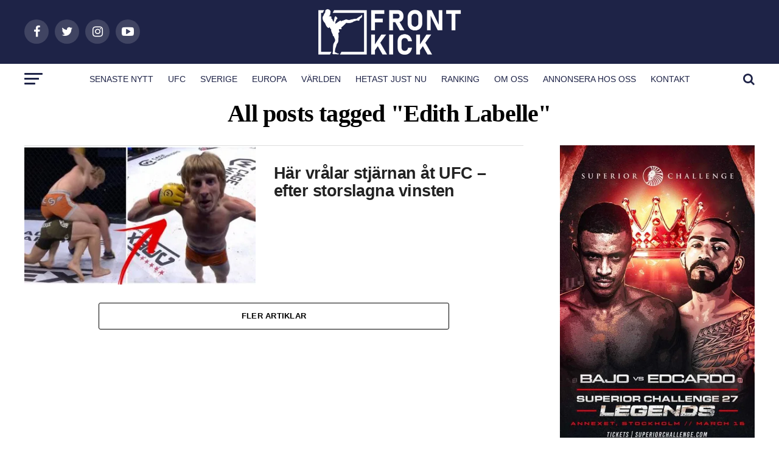

--- FILE ---
content_type: text/html; charset=UTF-8
request_url: https://frontkick.online/tag/edith-labelle/
body_size: 26657
content:
<!DOCTYPE html><html lang="sv-SE" prefix="og: https://ogp.me/ns# fb: http://ogp.me/ns/fb#"><head><script data-no-optimize="1">var litespeed_docref=sessionStorage.getItem("litespeed_docref");litespeed_docref&&(Object.defineProperty(document,"referrer",{get:function(){return litespeed_docref}}),sessionStorage.removeItem("litespeed_docref"));</script>  <script type="litespeed/javascript">(function(w,d,s,l,i){w[l]=w[l]||[];w[l].push({'gtm.start':new Date().getTime(),event:'gtm.js'});var f=d.getElementsByTagName(s)[0],j=d.createElement(s),dl=l!='dataLayer'?'&l='+l:'';j.async=!0;j.src='https://www.googletagmanager.com/gtm.js?id='+i+dl;f.parentNode.insertBefore(j,f)})(window,document,'script','dataLayer','GTM-M67XK83')</script> <meta charset="UTF-8" ><link data-optimized="2" rel="stylesheet" href="https://frontkick.online/wp-content/litespeed/css/69eae641b44f4b01c6e210a5919274c2.css?ver=99726" /><meta name="viewport" id="viewport" content="width=device-width, initial-scale=1.0, maximum-scale=1.0, minimum-scale=1.0, user-scalable=no" /><link rel="shortcut icon" href="https://frontkick.online/wp-content/uploads/2020/11/FrontKick-favicon.png" /><link rel="pingback" href="https://frontkick.online/xmlrpc.php" /><meta property="og:description" content="Ditt hem för Svensk MMA, UFC och Kampsport!" /><style>img:is([sizes="auto" i], [sizes^="auto," i]) { contain-intrinsic-size: 3000px 1500px }</style><title>Edith Labelle Archives | Frontkick.online</title><meta name="robots" content="follow, index, max-snippet:-1, max-video-preview:-1, max-image-preview:large"/><link rel="canonical" href="https://frontkick.online/tag/edith-labelle/" /><meta property="og:locale" content="sv_SE" /><meta property="og:type" content="article" /><meta property="og:title" content="Edith Labelle Archives | Frontkick.online" /><meta property="og:url" content="https://frontkick.online/tag/edith-labelle/" /><meta property="og:site_name" content="Frontkick MMA" /><meta property="og:image" content="https://frontkick.online/wp-content/uploads/2024/07/frontkick-2.png" /><meta property="og:image:secure_url" content="https://frontkick.online/wp-content/uploads/2024/07/frontkick-2.png" /><meta property="og:image:width" content="1638" /><meta property="og:image:height" content="876" /><meta property="og:image:alt" content="frontkick 2" /><meta property="og:image:type" content="image/png" /><meta name="twitter:card" content="summary_large_image" /><meta name="twitter:title" content="Edith Labelle Archives | Frontkick.online" /><meta name="twitter:image" content="https://frontkick.online/wp-content/uploads/2024/07/frontkick-2.png" /><meta name="twitter:label1" content="Inlägg" /><meta name="twitter:data1" content="1" /> <script type="application/ld+json" class="rank-math-schema-pro">{"@context":"https://schema.org","@graph":[{"@type":"EducationalOrganization","@id":"https://frontkick.online/#organization","name":"Frontkick MMA","url":"https://frontkick.online","logo":{"@type":"ImageObject","@id":"https://frontkick.online/#logo","url":"https://frontkick.online/wp-content/uploads/2024/07/logo-frontkick.png","contentUrl":"https://frontkick.online/wp-content/uploads/2024/07/logo-frontkick.png","caption":"Frontkick MMA","inLanguage":"sv-SE","width":"522","height":"196"}},{"@type":"WebSite","@id":"https://frontkick.online/#website","url":"https://frontkick.online","name":"Frontkick MMA","alternateName":"Frontkick MMA","publisher":{"@id":"https://frontkick.online/#organization"},"inLanguage":"sv-SE"},{"@type":"CollectionPage","@id":"https://frontkick.online/tag/edith-labelle/#webpage","url":"https://frontkick.online/tag/edith-labelle/","name":"Edith Labelle Archives | Frontkick.online","isPartOf":{"@id":"https://frontkick.online/#website"},"inLanguage":"sv-SE"}]}</script> <link rel='dns-prefetch' href='//ajax.googleapis.com' /><link rel='dns-prefetch' href='//fonts.googleapis.com' /><link rel="alternate" type="application/rss+xml" title="Frontkick.online &raquo; Webbflöde" href="https://frontkick.online/feed/" /><link rel="alternate" type="application/rss+xml" title="Frontkick.online &raquo; Kommentarsflöde" href="https://frontkick.online/comments/feed/" /><link rel="alternate" type="application/rss+xml" title="Frontkick.online &raquo; etikettflöde för Edith Labelle" href="https://frontkick.online/tag/edith-labelle/feed/" /><style id='co-authors-plus-coauthors-style-inline-css' type='text/css'>.wp-block-co-authors-plus-coauthors.is-layout-flow [class*=wp-block-co-authors-plus]{display:inline}</style><style id='co-authors-plus-avatar-style-inline-css' type='text/css'>.wp-block-co-authors-plus-avatar :where(img){height:auto;max-width:100%;vertical-align:bottom}.wp-block-co-authors-plus-coauthors.is-layout-flow .wp-block-co-authors-plus-avatar :where(img){vertical-align:middle}.wp-block-co-authors-plus-avatar:is(.alignleft,.alignright){display:table}.wp-block-co-authors-plus-avatar.aligncenter{display:table;margin-inline:auto}</style><style id='co-authors-plus-image-style-inline-css' type='text/css'>.wp-block-co-authors-plus-image{margin-bottom:0}.wp-block-co-authors-plus-image :where(img){height:auto;max-width:100%;vertical-align:bottom}.wp-block-co-authors-plus-coauthors.is-layout-flow .wp-block-co-authors-plus-image :where(img){vertical-align:middle}.wp-block-co-authors-plus-image:is(.alignfull,.alignwide) :where(img){width:100%}.wp-block-co-authors-plus-image:is(.alignleft,.alignright){display:table}.wp-block-co-authors-plus-image.aligncenter{display:table;margin-inline:auto}</style><style id='classic-theme-styles-inline-css' type='text/css'>/*! This file is auto-generated */
.wp-block-button__link{color:#fff;background-color:#32373c;border-radius:9999px;box-shadow:none;text-decoration:none;padding:calc(.667em + 2px) calc(1.333em + 2px);font-size:1.125em}.wp-block-file__button{background:#32373c;color:#fff;text-decoration:none}</style><style id='global-styles-inline-css' type='text/css'>:root{--wp--preset--aspect-ratio--square: 1;--wp--preset--aspect-ratio--4-3: 4/3;--wp--preset--aspect-ratio--3-4: 3/4;--wp--preset--aspect-ratio--3-2: 3/2;--wp--preset--aspect-ratio--2-3: 2/3;--wp--preset--aspect-ratio--16-9: 16/9;--wp--preset--aspect-ratio--9-16: 9/16;--wp--preset--color--black: #000000;--wp--preset--color--cyan-bluish-gray: #abb8c3;--wp--preset--color--white: #ffffff;--wp--preset--color--pale-pink: #f78da7;--wp--preset--color--vivid-red: #cf2e2e;--wp--preset--color--luminous-vivid-orange: #ff6900;--wp--preset--color--luminous-vivid-amber: #fcb900;--wp--preset--color--light-green-cyan: #7bdcb5;--wp--preset--color--vivid-green-cyan: #00d084;--wp--preset--color--pale-cyan-blue: #8ed1fc;--wp--preset--color--vivid-cyan-blue: #0693e3;--wp--preset--color--vivid-purple: #9b51e0;--wp--preset--color--: #444;--wp--preset--gradient--vivid-cyan-blue-to-vivid-purple: linear-gradient(135deg,rgba(6,147,227,1) 0%,rgb(155,81,224) 100%);--wp--preset--gradient--light-green-cyan-to-vivid-green-cyan: linear-gradient(135deg,rgb(122,220,180) 0%,rgb(0,208,130) 100%);--wp--preset--gradient--luminous-vivid-amber-to-luminous-vivid-orange: linear-gradient(135deg,rgba(252,185,0,1) 0%,rgba(255,105,0,1) 100%);--wp--preset--gradient--luminous-vivid-orange-to-vivid-red: linear-gradient(135deg,rgba(255,105,0,1) 0%,rgb(207,46,46) 100%);--wp--preset--gradient--very-light-gray-to-cyan-bluish-gray: linear-gradient(135deg,rgb(238,238,238) 0%,rgb(169,184,195) 100%);--wp--preset--gradient--cool-to-warm-spectrum: linear-gradient(135deg,rgb(74,234,220) 0%,rgb(151,120,209) 20%,rgb(207,42,186) 40%,rgb(238,44,130) 60%,rgb(251,105,98) 80%,rgb(254,248,76) 100%);--wp--preset--gradient--blush-light-purple: linear-gradient(135deg,rgb(255,206,236) 0%,rgb(152,150,240) 100%);--wp--preset--gradient--blush-bordeaux: linear-gradient(135deg,rgb(254,205,165) 0%,rgb(254,45,45) 50%,rgb(107,0,62) 100%);--wp--preset--gradient--luminous-dusk: linear-gradient(135deg,rgb(255,203,112) 0%,rgb(199,81,192) 50%,rgb(65,88,208) 100%);--wp--preset--gradient--pale-ocean: linear-gradient(135deg,rgb(255,245,203) 0%,rgb(182,227,212) 50%,rgb(51,167,181) 100%);--wp--preset--gradient--electric-grass: linear-gradient(135deg,rgb(202,248,128) 0%,rgb(113,206,126) 100%);--wp--preset--gradient--midnight: linear-gradient(135deg,rgb(2,3,129) 0%,rgb(40,116,252) 100%);--wp--preset--font-size--small: 13px;--wp--preset--font-size--medium: 20px;--wp--preset--font-size--large: 36px;--wp--preset--font-size--x-large: 42px;--wp--preset--spacing--20: 0.44rem;--wp--preset--spacing--30: 0.67rem;--wp--preset--spacing--40: 1rem;--wp--preset--spacing--50: 1.5rem;--wp--preset--spacing--60: 2.25rem;--wp--preset--spacing--70: 3.38rem;--wp--preset--spacing--80: 5.06rem;--wp--preset--shadow--natural: 6px 6px 9px rgba(0, 0, 0, 0.2);--wp--preset--shadow--deep: 12px 12px 50px rgba(0, 0, 0, 0.4);--wp--preset--shadow--sharp: 6px 6px 0px rgba(0, 0, 0, 0.2);--wp--preset--shadow--outlined: 6px 6px 0px -3px rgba(255, 255, 255, 1), 6px 6px rgba(0, 0, 0, 1);--wp--preset--shadow--crisp: 6px 6px 0px rgba(0, 0, 0, 1);}:where(.is-layout-flex){gap: 0.5em;}:where(.is-layout-grid){gap: 0.5em;}body .is-layout-flex{display: flex;}.is-layout-flex{flex-wrap: wrap;align-items: center;}.is-layout-flex > :is(*, div){margin: 0;}body .is-layout-grid{display: grid;}.is-layout-grid > :is(*, div){margin: 0;}:where(.wp-block-columns.is-layout-flex){gap: 2em;}:where(.wp-block-columns.is-layout-grid){gap: 2em;}:where(.wp-block-post-template.is-layout-flex){gap: 1.25em;}:where(.wp-block-post-template.is-layout-grid){gap: 1.25em;}.has-black-color{color: var(--wp--preset--color--black) !important;}.has-cyan-bluish-gray-color{color: var(--wp--preset--color--cyan-bluish-gray) !important;}.has-white-color{color: var(--wp--preset--color--white) !important;}.has-pale-pink-color{color: var(--wp--preset--color--pale-pink) !important;}.has-vivid-red-color{color: var(--wp--preset--color--vivid-red) !important;}.has-luminous-vivid-orange-color{color: var(--wp--preset--color--luminous-vivid-orange) !important;}.has-luminous-vivid-amber-color{color: var(--wp--preset--color--luminous-vivid-amber) !important;}.has-light-green-cyan-color{color: var(--wp--preset--color--light-green-cyan) !important;}.has-vivid-green-cyan-color{color: var(--wp--preset--color--vivid-green-cyan) !important;}.has-pale-cyan-blue-color{color: var(--wp--preset--color--pale-cyan-blue) !important;}.has-vivid-cyan-blue-color{color: var(--wp--preset--color--vivid-cyan-blue) !important;}.has-vivid-purple-color{color: var(--wp--preset--color--vivid-purple) !important;}.has-black-background-color{background-color: var(--wp--preset--color--black) !important;}.has-cyan-bluish-gray-background-color{background-color: var(--wp--preset--color--cyan-bluish-gray) !important;}.has-white-background-color{background-color: var(--wp--preset--color--white) !important;}.has-pale-pink-background-color{background-color: var(--wp--preset--color--pale-pink) !important;}.has-vivid-red-background-color{background-color: var(--wp--preset--color--vivid-red) !important;}.has-luminous-vivid-orange-background-color{background-color: var(--wp--preset--color--luminous-vivid-orange) !important;}.has-luminous-vivid-amber-background-color{background-color: var(--wp--preset--color--luminous-vivid-amber) !important;}.has-light-green-cyan-background-color{background-color: var(--wp--preset--color--light-green-cyan) !important;}.has-vivid-green-cyan-background-color{background-color: var(--wp--preset--color--vivid-green-cyan) !important;}.has-pale-cyan-blue-background-color{background-color: var(--wp--preset--color--pale-cyan-blue) !important;}.has-vivid-cyan-blue-background-color{background-color: var(--wp--preset--color--vivid-cyan-blue) !important;}.has-vivid-purple-background-color{background-color: var(--wp--preset--color--vivid-purple) !important;}.has-black-border-color{border-color: var(--wp--preset--color--black) !important;}.has-cyan-bluish-gray-border-color{border-color: var(--wp--preset--color--cyan-bluish-gray) !important;}.has-white-border-color{border-color: var(--wp--preset--color--white) !important;}.has-pale-pink-border-color{border-color: var(--wp--preset--color--pale-pink) !important;}.has-vivid-red-border-color{border-color: var(--wp--preset--color--vivid-red) !important;}.has-luminous-vivid-orange-border-color{border-color: var(--wp--preset--color--luminous-vivid-orange) !important;}.has-luminous-vivid-amber-border-color{border-color: var(--wp--preset--color--luminous-vivid-amber) !important;}.has-light-green-cyan-border-color{border-color: var(--wp--preset--color--light-green-cyan) !important;}.has-vivid-green-cyan-border-color{border-color: var(--wp--preset--color--vivid-green-cyan) !important;}.has-pale-cyan-blue-border-color{border-color: var(--wp--preset--color--pale-cyan-blue) !important;}.has-vivid-cyan-blue-border-color{border-color: var(--wp--preset--color--vivid-cyan-blue) !important;}.has-vivid-purple-border-color{border-color: var(--wp--preset--color--vivid-purple) !important;}.has-vivid-cyan-blue-to-vivid-purple-gradient-background{background: var(--wp--preset--gradient--vivid-cyan-blue-to-vivid-purple) !important;}.has-light-green-cyan-to-vivid-green-cyan-gradient-background{background: var(--wp--preset--gradient--light-green-cyan-to-vivid-green-cyan) !important;}.has-luminous-vivid-amber-to-luminous-vivid-orange-gradient-background{background: var(--wp--preset--gradient--luminous-vivid-amber-to-luminous-vivid-orange) !important;}.has-luminous-vivid-orange-to-vivid-red-gradient-background{background: var(--wp--preset--gradient--luminous-vivid-orange-to-vivid-red) !important;}.has-very-light-gray-to-cyan-bluish-gray-gradient-background{background: var(--wp--preset--gradient--very-light-gray-to-cyan-bluish-gray) !important;}.has-cool-to-warm-spectrum-gradient-background{background: var(--wp--preset--gradient--cool-to-warm-spectrum) !important;}.has-blush-light-purple-gradient-background{background: var(--wp--preset--gradient--blush-light-purple) !important;}.has-blush-bordeaux-gradient-background{background: var(--wp--preset--gradient--blush-bordeaux) !important;}.has-luminous-dusk-gradient-background{background: var(--wp--preset--gradient--luminous-dusk) !important;}.has-pale-ocean-gradient-background{background: var(--wp--preset--gradient--pale-ocean) !important;}.has-electric-grass-gradient-background{background: var(--wp--preset--gradient--electric-grass) !important;}.has-midnight-gradient-background{background: var(--wp--preset--gradient--midnight) !important;}.has-small-font-size{font-size: var(--wp--preset--font-size--small) !important;}.has-medium-font-size{font-size: var(--wp--preset--font-size--medium) !important;}.has-large-font-size{font-size: var(--wp--preset--font-size--large) !important;}.has-x-large-font-size{font-size: var(--wp--preset--font-size--x-large) !important;}
:where(.wp-block-post-template.is-layout-flex){gap: 1.25em;}:where(.wp-block-post-template.is-layout-grid){gap: 1.25em;}
:where(.wp-block-columns.is-layout-flex){gap: 2em;}:where(.wp-block-columns.is-layout-grid){gap: 2em;}
:root :where(.wp-block-pullquote){font-size: 1.5em;line-height: 1.6;}</style><link rel='stylesheet' id='adsanity-cas-css' href='https://frontkick.online/cas-custom-sizes/?ver=1.6' type='text/css' media='all' /><link rel='stylesheet' id='ql-jquery-ui-css' href='//ajax.googleapis.com/ajax/libs/jqueryui/1.12.1/themes/smoothness/jquery-ui.css?ver=6.7.4' type='text/css' media='all' /><style id='mvp-custom-style-inline-css' type='text/css'>#mvp-wallpaper {
	background: url() no-repeat 50% 0;
	}

#mvp-foot-copy a {
	color: #707fb5;
	}

#mvp-content-main p a,
.mvp-post-add-main p a {
	box-shadow: inset 0 -4px 0 #707fb5;
	}

#mvp-content-main p a:hover,
.mvp-post-add-main p a:hover {
	background: #707fb5;
	}

a,
a:visited,
.post-info-name a,
.woocommerce .woocommerce-breadcrumb a {
	color: #3058d1;
	}

#mvp-side-wrap a:hover {
	color: #3058d1;
	}

.mvp-fly-top:hover,
.mvp-vid-box-wrap,
ul.mvp-soc-mob-list li.mvp-soc-mob-com {
	background: #dd9933;
	}

nav.mvp-fly-nav-menu ul li.menu-item-has-children:after,
.mvp-feat1-left-wrap span.mvp-cd-cat,
.mvp-widget-feat1-top-story span.mvp-cd-cat,
.mvp-widget-feat2-left-cont span.mvp-cd-cat,
.mvp-widget-dark-feat span.mvp-cd-cat,
.mvp-widget-dark-sub span.mvp-cd-cat,
.mvp-vid-wide-text span.mvp-cd-cat,
.mvp-feat2-top-text span.mvp-cd-cat,
.mvp-feat3-main-story span.mvp-cd-cat,
.mvp-feat3-sub-text span.mvp-cd-cat,
.mvp-feat4-main-text span.mvp-cd-cat,
.woocommerce-message:before,
.woocommerce-info:before,
.woocommerce-message:before {
	color: #dd9933;
	}

#searchform input,
.mvp-authors-name {
	border-bottom: 1px solid #dd9933;
	}

.mvp-fly-top:hover {
	border-top: 1px solid #dd9933;
	border-left: 1px solid #dd9933;
	border-bottom: 1px solid #dd9933;
	}

.woocommerce .widget_price_filter .ui-slider .ui-slider-handle,
.woocommerce #respond input#submit.alt,
.woocommerce a.button.alt,
.woocommerce button.button.alt,
.woocommerce input.button.alt,
.woocommerce #respond input#submit.alt:hover,
.woocommerce a.button.alt:hover,
.woocommerce button.button.alt:hover,
.woocommerce input.button.alt:hover {
	background-color: #dd9933;
	}

.woocommerce-error,
.woocommerce-info,
.woocommerce-message {
	border-top-color: #dd9933;
	}

ul.mvp-feat1-list-buts li.active span.mvp-feat1-list-but,
span.mvp-widget-home-title,
span.mvp-post-cat,
span.mvp-feat1-pop-head {
	background: #dd3333;
	}

.woocommerce span.onsale {
	background-color: #dd3333;
	}

.mvp-widget-feat2-side-more-but,
.woocommerce .star-rating span:before,
span.mvp-prev-next-label,
.mvp-cat-date-wrap .sticky {
	color: #dd3333 !important;
	}

#mvp-main-nav-top,
#mvp-fly-wrap,
.mvp-soc-mob-right,
#mvp-main-nav-small-cont {
	background: #1e2347;
	}

#mvp-main-nav-small .mvp-fly-but-wrap span,
#mvp-main-nav-small .mvp-search-but-wrap span,
.mvp-nav-top-left .mvp-fly-but-wrap span,
#mvp-fly-wrap .mvp-fly-but-wrap span {
	background: #555555;
	}

.mvp-nav-top-right .mvp-nav-search-but,
span.mvp-fly-soc-head,
.mvp-soc-mob-right i,
#mvp-main-nav-small span.mvp-nav-search-but,
#mvp-main-nav-small .mvp-nav-menu ul li a  {
	color: #555555;
	}

#mvp-main-nav-small .mvp-nav-menu ul li.menu-item-has-children a:after {
	border-color: #555555 transparent transparent transparent;
	}

#mvp-nav-top-wrap span.mvp-nav-search-but:hover,
#mvp-main-nav-small span.mvp-nav-search-but:hover {
	color: #dd9933;
	}

#mvp-nav-top-wrap .mvp-fly-but-wrap:hover span,
#mvp-main-nav-small .mvp-fly-but-wrap:hover span,
span.mvp-woo-cart-num:hover {
	background: #dd9933;
	}

#mvp-main-nav-bot-cont {
	background: #ffffff;
	}

#mvp-nav-bot-wrap .mvp-fly-but-wrap span,
#mvp-nav-bot-wrap .mvp-search-but-wrap span {
	background: #1e2347;
	}

#mvp-nav-bot-wrap span.mvp-nav-search-but,
#mvp-nav-bot-wrap .mvp-nav-menu ul li a {
	color: #1e2347;
	}

#mvp-nav-bot-wrap .mvp-nav-menu ul li.menu-item-has-children a:after {
	border-color: #1e2347 transparent transparent transparent;
	}

.mvp-nav-menu ul li:hover a {
	border-bottom: 5px solid #dd3333;
	}

#mvp-nav-bot-wrap .mvp-fly-but-wrap:hover span {
	background: #dd3333;
	}

#mvp-nav-bot-wrap span.mvp-nav-search-but:hover {
	color: #dd3333;
	}

body,
.mvp-feat1-feat-text p,
.mvp-feat2-top-text p,
.mvp-feat3-main-text p,
.mvp-feat3-sub-text p,
#searchform input,
.mvp-author-info-text,
span.mvp-post-excerpt,
.mvp-nav-menu ul li ul.sub-menu li a,
nav.mvp-fly-nav-menu ul li a,
.mvp-ad-label,
span.mvp-feat-caption,
.mvp-post-tags a,
.mvp-post-tags a:visited,
span.mvp-author-box-name a,
#mvp-author-box-text p,
.mvp-post-gallery-text p,
ul.mvp-soc-mob-list li span,
#comments,
h3#reply-title,
h2.comments,
#mvp-foot-copy p,
span.mvp-fly-soc-head,
.mvp-post-tags-header,
span.mvp-prev-next-label,
span.mvp-post-add-link-but,
#mvp-comments-button a,
#mvp-comments-button span.mvp-comment-but-text,
.woocommerce ul.product_list_widget span.product-title,
.woocommerce ul.product_list_widget li a,
.woocommerce #reviews #comments ol.commentlist li .comment-text p.meta,
.woocommerce div.product p.price,
.woocommerce div.product p.price ins,
.woocommerce div.product p.price del,
.woocommerce ul.products li.product .price del,
.woocommerce ul.products li.product .price ins,
.woocommerce ul.products li.product .price,
.woocommerce #respond input#submit,
.woocommerce a.button,
.woocommerce button.button,
.woocommerce input.button,
.woocommerce .widget_price_filter .price_slider_amount .button,
.woocommerce span.onsale,
.woocommerce-review-link,
#woo-content p.woocommerce-result-count,
.woocommerce div.product .woocommerce-tabs ul.tabs li a,
a.mvp-inf-more-but,
span.mvp-cont-read-but,
span.mvp-cd-cat,
span.mvp-cd-date,
.mvp-feat4-main-text p,
span.mvp-woo-cart-num,
span.mvp-widget-home-title2,
.wp-caption,
#mvp-content-main p.wp-caption-text,
.gallery-caption,
.mvp-post-add-main p.wp-caption-text,
#bbpress-forums,
#bbpress-forums p,
.protected-post-form input,
#mvp-feat6-text p {
	font-family: 'Arial', sans-serif;
	}

.mvp-blog-story-text p,
span.mvp-author-page-desc,
#mvp-404 p,
.mvp-widget-feat1-bot-text p,
.mvp-widget-feat2-left-text p,
.mvp-flex-story-text p,
.mvp-search-text p,
#mvp-content-main p,
.mvp-post-add-main p,
#mvp-content-main ul li,
#mvp-content-main ol li,
.rwp-summary,
.rwp-u-review__comment,
.mvp-feat5-mid-main-text p,
.mvp-feat5-small-main-text p,
#mvp-content-main .wp-block-button__link,
.wp-block-audio figcaption,
.wp-block-video figcaption,
.wp-block-embed figcaption,
.wp-block-verse pre,
pre.wp-block-verse {
	font-family: 'Lato', sans-serif;
	}

.mvp-nav-menu ul li a,
#mvp-foot-menu ul li a {
	font-family: 'Lato', sans-serif;
	}


.mvp-feat1-sub-text h2,
.mvp-feat1-pop-text h2,
.mvp-feat1-list-text h2,
.mvp-widget-feat1-top-text h2,
.mvp-widget-feat1-bot-text h2,
.mvp-widget-dark-feat-text h2,
.mvp-widget-dark-sub-text h2,
.mvp-widget-feat2-left-text h2,
.mvp-widget-feat2-right-text h2,
.mvp-blog-story-text h2,
.mvp-flex-story-text h2,
.mvp-vid-wide-more-text p,
.mvp-prev-next-text p,
.mvp-related-text,
.mvp-post-more-text p,
h2.mvp-authors-latest a,
.mvp-feat2-bot-text h2,
.mvp-feat3-sub-text h2,
.mvp-feat3-main-text h2,
.mvp-feat4-main-text h2,
.mvp-feat5-text h2,
.mvp-feat5-mid-main-text h2,
.mvp-feat5-small-main-text h2,
.mvp-feat5-mid-sub-text h2,
#mvp-feat6-text h2,
.alp-related-posts-wrapper .alp-related-post .post-title {
	font-family: 'Lato', sans-serif;
	}

.mvp-feat2-top-text h2,
.mvp-feat1-feat-text h2,
h1.mvp-post-title,
h1.mvp-post-title-wide,
.mvp-drop-nav-title h4,
#mvp-content-main blockquote p,
.mvp-post-add-main blockquote p,
#mvp-content-main p.has-large-font-size,
#mvp-404 h1,
#woo-content h1.page-title,
.woocommerce div.product .product_title,
.woocommerce ul.products li.product h3,
.alp-related-posts .current .post-title {
	font-family: 'Lato', sans-serif;
	}

span.mvp-feat1-pop-head,
.mvp-feat1-pop-text:before,
span.mvp-feat1-list-but,
span.mvp-widget-home-title,
.mvp-widget-feat2-side-more,
span.mvp-post-cat,
span.mvp-page-head,
h1.mvp-author-top-head,
.mvp-authors-name,
#mvp-content-main h1,
#mvp-content-main h2,
#mvp-content-main h3,
#mvp-content-main h4,
#mvp-content-main h5,
#mvp-content-main h6,
.woocommerce .related h2,
.woocommerce div.product .woocommerce-tabs .panel h2,
.woocommerce div.product .product_title,
.mvp-feat5-side-list .mvp-feat1-list-img:after {
	font-family: 'Lato', sans-serif;
	}

	

	#mvp-leader-wrap {
		position: relative;
		}
	#mvp-site-main {
		margin-top: 0;
		}
	#mvp-leader-wrap {
		top: 0 !important;
		}
		

	.mvp-nav-links {
		display: none;
		}
		

	.mvp-alp-side {
		display: none;
	}
	.mvp-alp-soc-reg {
		display: block;
	}
	.mvp-auto-post-grid {
		grid-template-columns: minmax(0, auto) 320px;
		grid-column-gap: 60px;
	}
	@media screen and (max-width: 1199px) {
		.mvp-auto-post-grid {
			grid-column-gap: 30px;
		}
	}
		

 	.mvp-text-badge {
position:absolute;
z-index:9;
bottom:0;
left:0;
display:inline-block;
background:#dd3333;
color:white;
text-transform:uppercase;
font-size: 1.1rem;
font-weight: 700;
font-family: 'Verdana', sans-serif;
padding:14px 12px;
}</style> <script id="cookie-law-info-js-extra" type="litespeed/javascript">var _ckyConfig={"_ipData":[],"_assetsURL":"https:\/\/frontkick.online\/wp-content\/plugins\/cookie-law-info\/lite\/frontend\/images\/","_publicURL":"https:\/\/frontkick.online","_expiry":"365","_categories":[{"name":"Necessary","slug":"necessary","isNecessary":!0,"ccpaDoNotSell":!0,"cookies":[],"active":!0,"defaultConsent":{"gdpr":!0,"ccpa":!0}},{"name":"Functional","slug":"functional","isNecessary":!1,"ccpaDoNotSell":!0,"cookies":[],"active":!0,"defaultConsent":{"gdpr":!1,"ccpa":!1}},{"name":"Analytics","slug":"analytics","isNecessary":!1,"ccpaDoNotSell":!0,"cookies":[],"active":!0,"defaultConsent":{"gdpr":!1,"ccpa":!1}},{"name":"Performance","slug":"performance","isNecessary":!1,"ccpaDoNotSell":!0,"cookies":[],"active":!0,"defaultConsent":{"gdpr":!1,"ccpa":!1}},{"name":"Advertisement","slug":"advertisement","isNecessary":!1,"ccpaDoNotSell":!0,"cookies":[],"active":!0,"defaultConsent":{"gdpr":!1,"ccpa":!1}}],"_activeLaw":"gdpr","_rootDomain":"","_block":"1","_showBanner":"1","_bannerConfig":{"settings":{"type":"box","preferenceCenterType":"popup","position":"bottom-right","applicableLaw":"gdpr"},"behaviours":{"reloadBannerOnAccept":!1,"loadAnalyticsByDefault":!1,"animations":{"onLoad":"animate","onHide":"sticky"}},"config":{"revisitConsent":{"status":!0,"tag":"revisit-consent","position":"bottom-left","meta":{"url":"#"},"styles":{"background-color":"#0056A7"},"elements":{"title":{"type":"text","tag":"revisit-consent-title","status":!0,"styles":{"color":"#0056a7"}}}},"preferenceCenter":{"toggle":{"status":!0,"tag":"detail-category-toggle","type":"toggle","states":{"active":{"styles":{"background-color":"#1863DC"}},"inactive":{"styles":{"background-color":"#D0D5D2"}}}}},"categoryPreview":{"status":!1,"toggle":{"status":!0,"tag":"detail-category-preview-toggle","type":"toggle","states":{"active":{"styles":{"background-color":"#1863DC"}},"inactive":{"styles":{"background-color":"#D0D5D2"}}}}},"videoPlaceholder":{"status":!0,"styles":{"background-color":"#000000","border-color":"#000000","color":"#ffffff"}},"readMore":{"status":!1,"tag":"readmore-button","type":"link","meta":{"noFollow":!0,"newTab":!0},"styles":{"color":"#1863DC","background-color":"transparent","border-color":"transparent"}},"auditTable":{"status":!0},"optOption":{"status":!0,"toggle":{"status":!0,"tag":"optout-option-toggle","type":"toggle","states":{"active":{"styles":{"background-color":"#1863dc"}},"inactive":{"styles":{"background-color":"#FFFFFF"}}}}}}},"_version":"3.2.8","_logConsent":"1","_tags":[{"tag":"accept-button","styles":{"color":"#FFFFFF","background-color":"#1863DC","border-color":"#1863DC"}},{"tag":"reject-button","styles":{"color":"#1863DC","background-color":"transparent","border-color":"#1863DC"}},{"tag":"settings-button","styles":{"color":"#1863DC","background-color":"transparent","border-color":"#1863DC"}},{"tag":"readmore-button","styles":{"color":"#1863DC","background-color":"transparent","border-color":"transparent"}},{"tag":"donotsell-button","styles":{"color":"#1863DC","background-color":"transparent","border-color":"transparent"}},{"tag":"accept-button","styles":{"color":"#FFFFFF","background-color":"#1863DC","border-color":"#1863DC"}},{"tag":"revisit-consent","styles":{"background-color":"#0056A7"}}],"_shortCodes":[{"key":"cky_readmore","content":"<a href=\"#\" class=\"cky-policy\" aria-label=\"Cookie Policy\" target=\"_blank\" rel=\"noopener\" data-cky-tag=\"readmore-button\">Cookie Policy<\/a>","tag":"readmore-button","status":!1,"attributes":{"rel":"nofollow","target":"_blank"}},{"key":"cky_show_desc","content":"<button class=\"cky-show-desc-btn\" data-cky-tag=\"show-desc-button\" aria-label=\"Show more\">Show more<\/button>","tag":"show-desc-button","status":!0,"attributes":[]},{"key":"cky_hide_desc","content":"<button class=\"cky-show-desc-btn\" data-cky-tag=\"hide-desc-button\" aria-label=\"Show less\">Show less<\/button>","tag":"hide-desc-button","status":!0,"attributes":[]},{"key":"cky_category_toggle_label","content":"[cky_{{status}}_category_label] [cky_preference_{{category_slug}}_title]","tag":"","status":!0,"attributes":[]},{"key":"cky_enable_category_label","content":"Enable","tag":"","status":!0,"attributes":[]},{"key":"cky_disable_category_label","content":"Disable","tag":"","status":!0,"attributes":[]},{"key":"cky_video_placeholder","content":"<div class=\"video-placeholder-normal\" data-cky-tag=\"video-placeholder\" id=\"[UNIQUEID]\"><p class=\"video-placeholder-text-normal\" data-cky-tag=\"placeholder-title\">Please accept cookies to access this content<\/p><\/div>","tag":"","status":!0,"attributes":[]},{"key":"cky_enable_optout_label","content":"Enable","tag":"","status":!0,"attributes":[]},{"key":"cky_disable_optout_label","content":"Disable","tag":"","status":!0,"attributes":[]},{"key":"cky_optout_toggle_label","content":"[cky_{{status}}_optout_label] [cky_optout_option_title]","tag":"","status":!0,"attributes":[]},{"key":"cky_optout_option_title","content":"Do Not Sell or Share My Personal Information","tag":"","status":!0,"attributes":[]},{"key":"cky_optout_close_label","content":"Close","tag":"","status":!0,"attributes":[]}],"_rtl":"","_language":"sv","_providersToBlock":[]};var _ckyStyles={"css":".cky-overlay{background: #000000; opacity: 0.4; position: fixed; top: 0; left: 0; width: 100%; height: 100%; z-index: 99999999;}.cky-hide{display: none;}.cky-btn-revisit-wrapper{display: flex; align-items: center; justify-content: center; background: #0056a7; width: 45px; height: 45px; border-radius: 50%; position: fixed; z-index: 999999; cursor: pointer;}.cky-revisit-bottom-left{bottom: 15px; left: 15px;}.cky-revisit-bottom-right{bottom: 15px; right: 15px;}.cky-btn-revisit-wrapper .cky-btn-revisit{display: flex; align-items: center; justify-content: center; background: none; border: none; cursor: pointer; position: relative; margin: 0; padding: 0;}.cky-btn-revisit-wrapper .cky-btn-revisit img{max-width: fit-content; margin: 0; height: 30px; width: 30px;}.cky-revisit-bottom-left:hover::before{content: attr(data-tooltip); position: absolute; background: #4e4b66; color: #ffffff; left: calc(100% + 7px); font-size: 12px; line-height: 16px; width: max-content; padding: 4px 8px; border-radius: 4px;}.cky-revisit-bottom-left:hover::after{position: absolute; content: \"\"; border: 5px solid transparent; left: calc(100% + 2px); border-left-width: 0; border-right-color: #4e4b66;}.cky-revisit-bottom-right:hover::before{content: attr(data-tooltip); position: absolute; background: #4e4b66; color: #ffffff; right: calc(100% + 7px); font-size: 12px; line-height: 16px; width: max-content; padding: 4px 8px; border-radius: 4px;}.cky-revisit-bottom-right:hover::after{position: absolute; content: \"\"; border: 5px solid transparent; right: calc(100% + 2px); border-right-width: 0; border-left-color: #4e4b66;}.cky-revisit-hide{display: none;}.cky-consent-container{position: fixed; width: 440px; box-sizing: border-box; z-index: 9999999; border-radius: 6px;}.cky-consent-container .cky-consent-bar{background: #ffffff; border: 1px solid; padding: 20px 26px; box-shadow: 0 -1px 10px 0 #acabab4d; border-radius: 6px;}.cky-box-bottom-left{bottom: 40px; left: 40px;}.cky-box-bottom-right{bottom: 40px; right: 40px;}.cky-box-top-left{top: 40px; left: 40px;}.cky-box-top-right{top: 40px; right: 40px;}.cky-custom-brand-logo-wrapper .cky-custom-brand-logo{width: 100px; height: auto; margin: 0 0 12px 0;}.cky-notice .cky-title{color: #212121; font-weight: 700; font-size: 18px; line-height: 24px; margin: 0 0 12px 0;}.cky-notice-des *,.cky-preference-content-wrapper *,.cky-accordion-header-des *,.cky-gpc-wrapper .cky-gpc-desc *{font-size: 14px;}.cky-notice-des{color: #212121; font-size: 14px; line-height: 24px; font-weight: 400;}.cky-notice-des img{height: 25px; width: 25px;}.cky-consent-bar .cky-notice-des p,.cky-gpc-wrapper .cky-gpc-desc p,.cky-preference-body-wrapper .cky-preference-content-wrapper p,.cky-accordion-header-wrapper .cky-accordion-header-des p,.cky-cookie-des-table li div:last-child p{color: inherit; margin-top: 0; overflow-wrap: break-word;}.cky-notice-des P:last-child,.cky-preference-content-wrapper p:last-child,.cky-cookie-des-table li div:last-child p:last-child,.cky-gpc-wrapper .cky-gpc-desc p:last-child{margin-bottom: 0;}.cky-notice-des a.cky-policy,.cky-notice-des button.cky-policy{font-size: 14px; color: #1863dc; white-space: nowrap; cursor: pointer; background: transparent; border: 1px solid; text-decoration: underline;}.cky-notice-des button.cky-policy{padding: 0;}.cky-notice-des a.cky-policy:focus-visible,.cky-notice-des button.cky-policy:focus-visible,.cky-preference-content-wrapper .cky-show-desc-btn:focus-visible,.cky-accordion-header .cky-accordion-btn:focus-visible,.cky-preference-header .cky-btn-close:focus-visible,.cky-switch input[type=\"checkbox\"]:focus-visible,.cky-footer-wrapper a:focus-visible,.cky-btn:focus-visible{outline: 2px solid #1863dc; outline-offset: 2px;}.cky-btn:focus:not(:focus-visible),.cky-accordion-header .cky-accordion-btn:focus:not(:focus-visible),.cky-preference-content-wrapper .cky-show-desc-btn:focus:not(:focus-visible),.cky-btn-revisit-wrapper .cky-btn-revisit:focus:not(:focus-visible),.cky-preference-header .cky-btn-close:focus:not(:focus-visible),.cky-consent-bar .cky-banner-btn-close:focus:not(:focus-visible){outline: 0;}button.cky-show-desc-btn:not(:hover):not(:active){color: #1863dc; background: transparent;}button.cky-accordion-btn:not(:hover):not(:active),button.cky-banner-btn-close:not(:hover):not(:active),button.cky-btn-revisit:not(:hover):not(:active),button.cky-btn-close:not(:hover):not(:active){background: transparent;}.cky-consent-bar button:hover,.cky-modal.cky-modal-open button:hover,.cky-consent-bar button:focus,.cky-modal.cky-modal-open button:focus{text-decoration: none;}.cky-notice-btn-wrapper{display: flex; justify-content: flex-start; align-items: center; flex-wrap: wrap; margin-top: 16px;}.cky-notice-btn-wrapper .cky-btn{text-shadow: none; box-shadow: none;}.cky-btn{flex: auto; max-width: 100%; font-size: 14px; font-family: inherit; line-height: 24px; padding: 8px; font-weight: 500; margin: 0 8px 0 0; border-radius: 2px; cursor: pointer; text-align: center; text-transform: none; min-height: 0;}.cky-btn:hover{opacity: 0.8;}.cky-btn-customize{color: #1863dc; background: transparent; border: 2px solid #1863dc;}.cky-btn-reject{color: #1863dc; background: transparent; border: 2px solid #1863dc;}.cky-btn-accept{background: #1863dc; color: #ffffff; border: 2px solid #1863dc;}.cky-btn:last-child{margin-right: 0;}@media (max-width: 576px){.cky-box-bottom-left{bottom: 0; left: 0;}.cky-box-bottom-right{bottom: 0; right: 0;}.cky-box-top-left{top: 0; left: 0;}.cky-box-top-right{top: 0; right: 0;}}@media (max-width: 440px){.cky-box-bottom-left, .cky-box-bottom-right, .cky-box-top-left, .cky-box-top-right{width: 100%; max-width: 100%;}.cky-consent-container .cky-consent-bar{padding: 20px 0;}.cky-custom-brand-logo-wrapper, .cky-notice .cky-title, .cky-notice-des, .cky-notice-btn-wrapper{padding: 0 24px;}.cky-notice-des{max-height: 40vh; overflow-y: scroll;}.cky-notice-btn-wrapper{flex-direction: column; margin-top: 0;}.cky-btn{width: 100%; margin: 10px 0 0 0;}.cky-notice-btn-wrapper .cky-btn-customize{order: 2;}.cky-notice-btn-wrapper .cky-btn-reject{order: 3;}.cky-notice-btn-wrapper .cky-btn-accept{order: 1; margin-top: 16px;}}@media (max-width: 352px){.cky-notice .cky-title{font-size: 16px;}.cky-notice-des *{font-size: 12px;}.cky-notice-des, .cky-btn{font-size: 12px;}}.cky-modal.cky-modal-open{display: flex; visibility: visible; -webkit-transform: translate(-50%, -50%); -moz-transform: translate(-50%, -50%); -ms-transform: translate(-50%, -50%); -o-transform: translate(-50%, -50%); transform: translate(-50%, -50%); top: 50%; left: 50%; transition: all 1s ease;}.cky-modal{box-shadow: 0 32px 68px rgba(0, 0, 0, 0.3); margin: 0 auto; position: fixed; max-width: 100%; background: #ffffff; top: 50%; box-sizing: border-box; border-radius: 6px; z-index: 999999999; color: #212121; -webkit-transform: translate(-50%, 100%); -moz-transform: translate(-50%, 100%); -ms-transform: translate(-50%, 100%); -o-transform: translate(-50%, 100%); transform: translate(-50%, 100%); visibility: hidden; transition: all 0s ease;}.cky-preference-center{max-height: 79vh; overflow: hidden; width: 845px; overflow: hidden; flex: 1 1 0; display: flex; flex-direction: column; border-radius: 6px;}.cky-preference-header{display: flex; align-items: center; justify-content: space-between; padding: 22px 24px; border-bottom: 1px solid;}.cky-preference-header .cky-preference-title{font-size: 18px; font-weight: 700; line-height: 24px;}.cky-preference-header .cky-btn-close{margin: 0; cursor: pointer; vertical-align: middle; padding: 0; background: none; border: none; width: auto; height: auto; min-height: 0; line-height: 0; text-shadow: none; box-shadow: none;}.cky-preference-header .cky-btn-close img{margin: 0; height: 10px; width: 10px;}.cky-preference-body-wrapper{padding: 0 24px; flex: 1; overflow: auto; box-sizing: border-box;}.cky-preference-content-wrapper,.cky-gpc-wrapper .cky-gpc-desc{font-size: 14px; line-height: 24px; font-weight: 400; padding: 12px 0;}.cky-preference-content-wrapper{border-bottom: 1px solid;}.cky-preference-content-wrapper img{height: 25px; width: 25px;}.cky-preference-content-wrapper .cky-show-desc-btn{font-size: 14px; font-family: inherit; color: #1863dc; text-decoration: none; line-height: 24px; padding: 0; margin: 0; white-space: nowrap; cursor: pointer; background: transparent; border-color: transparent; text-transform: none; min-height: 0; text-shadow: none; box-shadow: none;}.cky-accordion-wrapper{margin-bottom: 10px;}.cky-accordion{border-bottom: 1px solid;}.cky-accordion:last-child{border-bottom: none;}.cky-accordion .cky-accordion-item{display: flex; margin-top: 10px;}.cky-accordion .cky-accordion-body{display: none;}.cky-accordion.cky-accordion-active .cky-accordion-body{display: block; padding: 0 22px; margin-bottom: 16px;}.cky-accordion-header-wrapper{cursor: pointer; width: 100%;}.cky-accordion-item .cky-accordion-header{display: flex; justify-content: space-between; align-items: center;}.cky-accordion-header .cky-accordion-btn{font-size: 16px; font-family: inherit; color: #212121; line-height: 24px; background: none; border: none; font-weight: 700; padding: 0; margin: 0; cursor: pointer; text-transform: none; min-height: 0; text-shadow: none; box-shadow: none;}.cky-accordion-header .cky-always-active{color: #008000; font-weight: 600; line-height: 24px; font-size: 14px;}.cky-accordion-header-des{font-size: 14px; line-height: 24px; margin: 10px 0 16px 0;}.cky-accordion-chevron{margin-right: 22px; position: relative; cursor: pointer;}.cky-accordion-chevron-hide{display: none;}.cky-accordion .cky-accordion-chevron i::before{content: \"\"; position: absolute; border-right: 1.4px solid; border-bottom: 1.4px solid; border-color: inherit; height: 6px; width: 6px; -webkit-transform: rotate(-45deg); -moz-transform: rotate(-45deg); -ms-transform: rotate(-45deg); -o-transform: rotate(-45deg); transform: rotate(-45deg); transition: all 0.2s ease-in-out; top: 8px;}.cky-accordion.cky-accordion-active .cky-accordion-chevron i::before{-webkit-transform: rotate(45deg); -moz-transform: rotate(45deg); -ms-transform: rotate(45deg); -o-transform: rotate(45deg); transform: rotate(45deg);}.cky-audit-table{background: #f4f4f4; border-radius: 6px;}.cky-audit-table .cky-empty-cookies-text{color: inherit; font-size: 12px; line-height: 24px; margin: 0; padding: 10px;}.cky-audit-table .cky-cookie-des-table{font-size: 12px; line-height: 24px; font-weight: normal; padding: 15px 10px; border-bottom: 1px solid; border-bottom-color: inherit; margin: 0;}.cky-audit-table .cky-cookie-des-table:last-child{border-bottom: none;}.cky-audit-table .cky-cookie-des-table li{list-style-type: none; display: flex; padding: 3px 0;}.cky-audit-table .cky-cookie-des-table li:first-child{padding-top: 0;}.cky-cookie-des-table li div:first-child{width: 100px; font-weight: 600; word-break: break-word; word-wrap: break-word;}.cky-cookie-des-table li div:last-child{flex: 1; word-break: break-word; word-wrap: break-word; margin-left: 8px;}.cky-footer-shadow{display: block; width: 100%; height: 40px; background: linear-gradient(180deg, rgba(255, 255, 255, 0) 0%, #ffffff 100%); position: absolute; bottom: calc(100% - 1px);}.cky-footer-wrapper{position: relative;}.cky-prefrence-btn-wrapper{display: flex; flex-wrap: wrap; align-items: center; justify-content: center; padding: 22px 24px; border-top: 1px solid;}.cky-prefrence-btn-wrapper .cky-btn{flex: auto; max-width: 100%; text-shadow: none; box-shadow: none;}.cky-btn-preferences{color: #1863dc; background: transparent; border: 2px solid #1863dc;}.cky-preference-header,.cky-preference-body-wrapper,.cky-preference-content-wrapper,.cky-accordion-wrapper,.cky-accordion,.cky-accordion-wrapper,.cky-footer-wrapper,.cky-prefrence-btn-wrapper{border-color: inherit;}@media (max-width: 845px){.cky-modal{max-width: calc(100% - 16px);}}@media (max-width: 576px){.cky-modal{max-width: 100%;}.cky-preference-center{max-height: 100vh;}.cky-prefrence-btn-wrapper{flex-direction: column;}.cky-accordion.cky-accordion-active .cky-accordion-body{padding-right: 0;}.cky-prefrence-btn-wrapper .cky-btn{width: 100%; margin: 10px 0 0 0;}.cky-prefrence-btn-wrapper .cky-btn-reject{order: 3;}.cky-prefrence-btn-wrapper .cky-btn-accept{order: 1; margin-top: 0;}.cky-prefrence-btn-wrapper .cky-btn-preferences{order: 2;}}@media (max-width: 425px){.cky-accordion-chevron{margin-right: 15px;}.cky-notice-btn-wrapper{margin-top: 0;}.cky-accordion.cky-accordion-active .cky-accordion-body{padding: 0 15px;}}@media (max-width: 352px){.cky-preference-header .cky-preference-title{font-size: 16px;}.cky-preference-header{padding: 16px 24px;}.cky-preference-content-wrapper *, .cky-accordion-header-des *{font-size: 12px;}.cky-preference-content-wrapper, .cky-preference-content-wrapper .cky-show-more, .cky-accordion-header .cky-always-active, .cky-accordion-header-des, .cky-preference-content-wrapper .cky-show-desc-btn, .cky-notice-des a.cky-policy{font-size: 12px;}.cky-accordion-header .cky-accordion-btn{font-size: 14px;}}.cky-switch{display: flex;}.cky-switch input[type=\"checkbox\"]{position: relative; width: 44px; height: 24px; margin: 0; background: #d0d5d2; -webkit-appearance: none; border-radius: 50px; cursor: pointer; outline: 0; border: none; top: 0;}.cky-switch input[type=\"checkbox\"]:checked{background: #1863dc;}.cky-switch input[type=\"checkbox\"]:before{position: absolute; content: \"\"; height: 20px; width: 20px; left: 2px; bottom: 2px; border-radius: 50%; background-color: white; -webkit-transition: 0.4s; transition: 0.4s; margin: 0;}.cky-switch input[type=\"checkbox\"]:after{display: none;}.cky-switch input[type=\"checkbox\"]:checked:before{-webkit-transform: translateX(20px); -ms-transform: translateX(20px); transform: translateX(20px);}@media (max-width: 425px){.cky-switch input[type=\"checkbox\"]{width: 38px; height: 21px;}.cky-switch input[type=\"checkbox\"]:before{height: 17px; width: 17px;}.cky-switch input[type=\"checkbox\"]:checked:before{-webkit-transform: translateX(17px); -ms-transform: translateX(17px); transform: translateX(17px);}}.cky-consent-bar .cky-banner-btn-close{position: absolute; right: 9px; top: 5px; background: none; border: none; cursor: pointer; padding: 0; margin: 0; min-height: 0; line-height: 0; height: auto; width: auto; text-shadow: none; box-shadow: none;}.cky-consent-bar .cky-banner-btn-close img{height: 9px; width: 9px; margin: 0;}.cky-notice-group{font-size: 14px; line-height: 24px; font-weight: 400; color: #212121;}.cky-notice-btn-wrapper .cky-btn-do-not-sell{font-size: 14px; line-height: 24px; padding: 6px 0; margin: 0; font-weight: 500; background: none; border-radius: 2px; border: none; cursor: pointer; text-align: left; color: #1863dc; background: transparent; border-color: transparent; box-shadow: none; text-shadow: none;}.cky-consent-bar .cky-banner-btn-close:focus-visible,.cky-notice-btn-wrapper .cky-btn-do-not-sell:focus-visible,.cky-opt-out-btn-wrapper .cky-btn:focus-visible,.cky-opt-out-checkbox-wrapper input[type=\"checkbox\"].cky-opt-out-checkbox:focus-visible{outline: 2px solid #1863dc; outline-offset: 2px;}@media (max-width: 440px){.cky-consent-container{width: 100%;}}@media (max-width: 352px){.cky-notice-des a.cky-policy, .cky-notice-btn-wrapper .cky-btn-do-not-sell{font-size: 12px;}}.cky-opt-out-wrapper{padding: 12px 0;}.cky-opt-out-wrapper .cky-opt-out-checkbox-wrapper{display: flex; align-items: center;}.cky-opt-out-checkbox-wrapper .cky-opt-out-checkbox-label{font-size: 16px; font-weight: 700; line-height: 24px; margin: 0 0 0 12px; cursor: pointer;}.cky-opt-out-checkbox-wrapper input[type=\"checkbox\"].cky-opt-out-checkbox{background-color: #ffffff; border: 1px solid black; width: 20px; height: 18.5px; margin: 0; -webkit-appearance: none; position: relative; display: flex; align-items: center; justify-content: center; border-radius: 2px; cursor: pointer;}.cky-opt-out-checkbox-wrapper input[type=\"checkbox\"].cky-opt-out-checkbox:checked{background-color: #1863dc; border: none;}.cky-opt-out-checkbox-wrapper input[type=\"checkbox\"].cky-opt-out-checkbox:checked::after{left: 6px; bottom: 4px; width: 7px; height: 13px; border: solid #ffffff; border-width: 0 3px 3px 0; border-radius: 2px; -webkit-transform: rotate(45deg); -ms-transform: rotate(45deg); transform: rotate(45deg); content: \"\"; position: absolute; box-sizing: border-box;}.cky-opt-out-checkbox-wrapper.cky-disabled .cky-opt-out-checkbox-label,.cky-opt-out-checkbox-wrapper.cky-disabled input[type=\"checkbox\"].cky-opt-out-checkbox{cursor: no-drop;}.cky-gpc-wrapper{margin: 0 0 0 32px;}.cky-footer-wrapper .cky-opt-out-btn-wrapper{display: flex; flex-wrap: wrap; align-items: center; justify-content: center; padding: 22px 24px;}.cky-opt-out-btn-wrapper .cky-btn{flex: auto; max-width: 100%; text-shadow: none; box-shadow: none;}.cky-opt-out-btn-wrapper .cky-btn-cancel{border: 1px solid #dedfe0; background: transparent; color: #858585;}.cky-opt-out-btn-wrapper .cky-btn-confirm{background: #1863dc; color: #ffffff; border: 1px solid #1863dc;}@media (max-width: 352px){.cky-opt-out-checkbox-wrapper .cky-opt-out-checkbox-label{font-size: 14px;}.cky-gpc-wrapper .cky-gpc-desc, .cky-gpc-wrapper .cky-gpc-desc *{font-size: 12px;}.cky-opt-out-checkbox-wrapper input[type=\"checkbox\"].cky-opt-out-checkbox{width: 16px; height: 16px;}.cky-opt-out-checkbox-wrapper input[type=\"checkbox\"].cky-opt-out-checkbox:checked::after{left: 5px; bottom: 4px; width: 3px; height: 9px;}.cky-gpc-wrapper{margin: 0 0 0 28px;}}.video-placeholder-youtube{background-size: 100% 100%; background-position: center; background-repeat: no-repeat; background-color: #b2b0b059; position: relative; display: flex; align-items: center; justify-content: center; max-width: 100%;}.video-placeholder-text-youtube{text-align: center; align-items: center; padding: 10px 16px; background-color: #000000cc; color: #ffffff; border: 1px solid; border-radius: 2px; cursor: pointer;}.video-placeholder-normal{background-image: url(\"\/wp-content\/plugins\/cookie-law-info\/lite\/frontend\/images\/placeholder.svg\"); background-size: 80px; background-position: center; background-repeat: no-repeat; background-color: #b2b0b059; position: relative; display: flex; align-items: flex-end; justify-content: center; max-width: 100%;}.video-placeholder-text-normal{align-items: center; padding: 10px 16px; text-align: center; border: 1px solid; border-radius: 2px; cursor: pointer;}.cky-rtl{direction: rtl; text-align: right;}.cky-rtl .cky-banner-btn-close{left: 9px; right: auto;}.cky-rtl .cky-notice-btn-wrapper .cky-btn:last-child{margin-right: 8px;}.cky-rtl .cky-notice-btn-wrapper .cky-btn:first-child{margin-right: 0;}.cky-rtl .cky-notice-btn-wrapper{margin-left: 0; margin-right: 15px;}.cky-rtl .cky-prefrence-btn-wrapper .cky-btn{margin-right: 8px;}.cky-rtl .cky-prefrence-btn-wrapper .cky-btn:first-child{margin-right: 0;}.cky-rtl .cky-accordion .cky-accordion-chevron i::before{border: none; border-left: 1.4px solid; border-top: 1.4px solid; left: 12px;}.cky-rtl .cky-accordion.cky-accordion-active .cky-accordion-chevron i::before{-webkit-transform: rotate(-135deg); -moz-transform: rotate(-135deg); -ms-transform: rotate(-135deg); -o-transform: rotate(-135deg); transform: rotate(-135deg);}@media (max-width: 768px){.cky-rtl .cky-notice-btn-wrapper{margin-right: 0;}}@media (max-width: 576px){.cky-rtl .cky-notice-btn-wrapper .cky-btn:last-child{margin-right: 0;}.cky-rtl .cky-prefrence-btn-wrapper .cky-btn{margin-right: 0;}.cky-rtl .cky-accordion.cky-accordion-active .cky-accordion-body{padding: 0 22px 0 0;}}@media (max-width: 425px){.cky-rtl .cky-accordion.cky-accordion-active .cky-accordion-body{padding: 0 15px 0 0;}}.cky-rtl .cky-opt-out-btn-wrapper .cky-btn{margin-right: 12px;}.cky-rtl .cky-opt-out-btn-wrapper .cky-btn:first-child{margin-right: 0;}.cky-rtl .cky-opt-out-checkbox-wrapper .cky-opt-out-checkbox-label{margin: 0 12px 0 0;}"}</script> <script type="litespeed/javascript" data-src="https://frontkick.online/wp-includes/js/jquery/jquery.min.js" id="jquery-core-js"></script> <script id="catch-infinite-scroll-js-extra" type="litespeed/javascript">var selector={"jetpack_enabled":"","image":"https:\/\/frontkick.online\/wp-content\/plugins\/catch-infinite-scroll\/image\/loader.gif","load_more_text":"Load More","finish_text":"No more items to display","event":"scroll","navigationSelector":"nav.navigation, nav#nav-below","nextSelector":"nav.navigation .nav-links a.next, nav.navigation .nav-links .nav-previous a, nav#nav-below .nav-previous a","contentSelector":"#content","itemSelector":"article.status-publish","type":"post","theme":"zox-news-child"}</script> <link rel="https://api.w.org/" href="https://frontkick.online/wp-json/" /><link rel="alternate" title="JSON" type="application/json" href="https://frontkick.online/wp-json/wp/v2/tags/765" /><link rel="EditURI" type="application/rsd+xml" title="RSD" href="https://frontkick.online/xmlrpc.php?rsd" /><meta name="generator" content="WordPress 6.7.4" /><style id="cky-style-inline">[data-cky-tag]{visibility:hidden;}</style><style type="text/css" id="simple-css-output">.dialog-widget { display: none !important;}</style><style>#tps_carousel_container ._button,
            #tps_carousel_container ._button svg {
                color: #f08100;
                fill: #f08100;
            }

            #tps_carousel_container ._button {
                font-size: 32px;
                line-height: 32px;
            }

            #tps_carousel_container ._button svg {
                width: 32px;
                height: 32px;
            }

            #tps_carousel_container ._button:hover,
            #tps_carousel_container ._button:focus,
            #tps_carousel_container ._button:hover svg,
            #tps_carousel_container ._button:focus svg {
                color: #ffa338;
                fill: #ffa338;
            }

            #tps_carousel_container ._disabled,
            #tps_carousel_container ._disabled svg {
                color: #777777 !important;
                fill: #777777 !important;
            }

            #tps_carousel_container ._carousel {
                margin: 0 42px;
            }

            #tps_carousel_container ._prev {
                margin-right: 10px;
            }

            #tps_carousel_container ._next {
                margin-left: 10px;
            }</style><meta name="generator" content="Elementor 3.34.3; features: additional_custom_breakpoints; settings: css_print_method-internal, google_font-enabled, font_display-auto"><style>.e-con.e-parent:nth-of-type(n+4):not(.e-lazyloaded):not(.e-no-lazyload),
				.e-con.e-parent:nth-of-type(n+4):not(.e-lazyloaded):not(.e-no-lazyload) * {
					background-image: none !important;
				}
				@media screen and (max-height: 1024px) {
					.e-con.e-parent:nth-of-type(n+3):not(.e-lazyloaded):not(.e-no-lazyload),
					.e-con.e-parent:nth-of-type(n+3):not(.e-lazyloaded):not(.e-no-lazyload) * {
						background-image: none !important;
					}
				}
				@media screen and (max-height: 640px) {
					.e-con.e-parent:nth-of-type(n+2):not(.e-lazyloaded):not(.e-no-lazyload),
					.e-con.e-parent:nth-of-type(n+2):not(.e-lazyloaded):not(.e-no-lazyload) * {
						background-image: none !important;
					}
				}</style> <script type="litespeed/javascript">(function(w,d,s,l,i){w[l]=w[l]||[];w[l].push({'gtm.start':new Date().getTime(),event:'gtm.js'});var f=d.getElementsByTagName(s)[0],j=d.createElement(s),dl=l!='dataLayer'?'&l='+l:'';j.async=!0;j.src='https://www.googletagmanager.com/gtm.js?id='+i+dl;f.parentNode.insertBefore(j,f)})(window,document,'script','dataLayer','GTM-WTQ9HW4G')</script>  <script type="litespeed/javascript" data-src="https://www.googletagmanager.com/gtag/js?id=G-N9FL39NQ45"></script> <script type="litespeed/javascript">window.dataLayer=window.dataLayer||[];function gtag(){dataLayer.push(arguments)}
gtag('js',new Date());gtag('config','G-N9FL39NQ45')</script> <style type="text/css" id="wp-custom-css">h2 {
	margin-bottom: 0.6em; 
}

h5 {
	font-size: 20px;
	line-height: 25px;
  color: black !important;
	margin-bottom: 0.3em;
}

.mvp-nav-logo-reg img {
	max-width: 250px!important;
}

#mvp-vid-wide-wrap {
    background: #1e2347;
    margin-bottom: 30px;
    width: 100%;
}

#mvp-main-nav-small .mvp-fly-but-wrap span, #mvp-main-nav-small .mvp-search-but-wrap span, .mvp-nav-top-left .mvp-fly-but-wrap span, #mvp-fly-wrap .mvp-fly-but-wrap span {
    background: white;
}

.mvp-nav-top-right .mvp-nav-search-but, span.mvp-fly-soc-head, .mvp-soc-mob-right i, #mvp-main-nav-small span.mvp-nav-search-but, #mvp-main-nav-small .mvp-nav-menu ul li a {
    color: white;
}

.mvp-feat5-side-list .mvp-feat1-list-img img {
    opacity: 1;
}

.mvp-vid-box-wrap {
	display: none;
}

.svartLasMer{
    border: 3px solid black;
    padding: 3px;
    padding-left: 5px;
    text-align: center;
}

#mvp-content-main h2, .mvp-post-add-main h2 {
    font-size: 23px;
}

#mvp-comments-button {
    display: none;
}

element.style {
}

.mvp-feat2-top-text h2, .mvp-feat1-feat-text h2, h1.mvp-post-title, h1.mvp-post-title-wide, .mvp-drop-nav-title h4, #mvp-content-main blockquote p, .mvp-post-add-main blockquote p, #mvp-content-main p.has-large-font-size, #mvp-404 h1, #woo-content h1.page-title, .woocommerce div.product .product_title, .woocommerce ul.products li.product h3, .alp-related-posts .current .post-title {
    font-family: Verdana;
    font-size: 40px;
}


.mvp-cat-date-wrap {
    display: none;
}


#mvp-feat5-wrap h5 {
    font-size: 16px;
    line-height: 25px;
    color: black !important;
    margin-bottom: 0.3em;
    font-weight: 400 !important;
}
#mvp-feat5-wrap p {
	  display: none;
}

.mvp-blog-story-in p {
	display: none;
}

.mvp-blog-story-in h5 {
    font-size: 16px;
    line-height: 25px;
    color: black !important;
    margin-bottom: 0.3em;
    font-weight: 400 !important;
}
.theiaPostSlider_preloadedSlide	blockquote p {
    font-size: 25px !important;
}


@media screen and (max-width: 992px) {
.mvp-feat1-list-text h2 {
    font-size: 19px;
}
	
.theiaPostSlider_preloadedSlide	blockquote p {
 text-align: center !important; 
	font-size: 20px !important;
}
}




.theiaPostSlider_preloadedSlide ul a, a:visited, .post-info-name a, .woocommerce .woocommerce-breadcrumb a {
    box-shadow: inset 0 -4px 0 #dd9933;
    color: black;
}

@media (max-width: 1024px) { 
.mobileOn { display: block; } 
.mobileOff { display: none; } 
}


 @media (min-width: 1025px) { 
 .mobileOn { display: none; } 
 .mobileOff { display: block; } 
 } 



.mvp-feat5-mid-main-text h2:hover{
	color: black !important;
	opacity: 1 !important;
}


.mvp-widget-feat1-bot-text  p{
	display: none !important;
}

.mvp-feat1-list-cont {
	margin: 0px;
    border-bottom: 1px dashed #f0f0f0;
    padding-bottom: 5px;
    padding-top: 5px;
}
.mvp-nav-logo-small img {
    height: auto !important;
    width: 100px !important;
}


#mvp-fly-logo img {
    line-height: 0;
    height: auto;
    width: 100px;
}</style><meta property="og:locale" content="sv_SE"/><meta property="og:site_name" content="Frontkick.online"/><meta property="og:title" content="Edith Labelle"/><meta property="og:url" content="https://frontkick.online/tag/edith-labelle/"/><meta property="og:type" content="article"/><meta property="og:description" content="Ditt hem för Svensk MMA, UFC och Kampsport!"/><meta property="og:image" content="https://frontkick.online/wp-content/uploads/2020/12/2.png"/><meta property="og:image:url" content="https://frontkick.online/wp-content/uploads/2020/12/2.png"/><meta property="og:image:secure_url" content="https://frontkick.online/wp-content/uploads/2020/12/2.png"/><meta name="twitter:title" content="Edith Labelle"/><meta name="twitter:url" content="https://frontkick.online/tag/edith-labelle/"/><meta name="twitter:description" content="Ditt hem för Svensk MMA, UFC och Kampsport!"/><meta name="twitter:image" content="https://frontkick.online/wp-content/uploads/2020/12/2.png"/><meta name="twitter:card" content="summary_large_image"/></head><body data-rsssl=1 class="archive tag tag-edith-labelle tag-765 wp-embed-responsive elementor-default elementor-kit-11831"><noscript><iframe data-lazyloaded="1" src="about:blank" data-litespeed-src="https://www.googletagmanager.com/ns.html?id=GTM-WTQ9HW4G"
height="0" width="0" style="display:none;visibility:hidden"></iframe></noscript><noscript><iframe data-lazyloaded="1" src="about:blank" data-litespeed-src="https://www.googletagmanager.com/ns.html?id=GTM-M67XK83"
height="0" width="0" style="display:none;visibility:hidden"></iframe></noscript><div id="mvp-fly-wrap"><div id="mvp-fly-menu-top" class="left relative"><div class="mvp-fly-top-out left relative"><div class="mvp-fly-top-in"><div id="mvp-fly-logo" class="left relative">
<a href="https://frontkick.online/"><img data-lazyloaded="1" src="[data-uri]" width="500" height="149" data-src="https://frontkick.online/wp-content/uploads/2020/11/FrontKickWwhite-1.png.webp" alt="Frontkick.online" data-rjs="2" /></a></div></div><div class="mvp-fly-but-wrap mvp-fly-but-menu mvp-fly-but-click">
<span></span>
<span></span>
<span></span>
<span></span></div></div></div><div id="mvp-fly-menu-wrap"><nav class="mvp-fly-nav-menu left relative"><div class="menu-fly-out-container"><ul id="menu-fly-out" class="menu"><li id="menu-item-8007" class="menu-item menu-item-type-custom menu-item-object-custom menu-item-8007"><a href="https://frontkick.online/senaste-nytt/">Senaste nytt</a></li><li id="menu-item-976" class="menu-item menu-item-type-taxonomy menu-item-object-category menu-item-976"><a href="https://frontkick.online/ufc/">UFC</a></li><li id="menu-item-977" class="menu-item menu-item-type-taxonomy menu-item-object-category menu-item-977"><a href="https://frontkick.online/sverige/">Sverige</a></li><li id="menu-item-978" class="menu-item menu-item-type-taxonomy menu-item-object-category menu-item-978"><a href="https://frontkick.online/varlden/">Världen</a></li><li id="menu-item-979" class="menu-item menu-item-type-taxonomy menu-item-object-category menu-item-979"><a href="https://frontkick.online/europa/">Europa</a></li><li id="menu-item-1604" class="menu-item menu-item-type-post_type menu-item-object-page menu-item-1604"><a href="https://frontkick.online/ranking/">Ranking</a></li><li id="menu-item-47639" class="menu-item menu-item-type-post_type menu-item-object-page menu-item-47639"><a href="https://frontkick.online/annonsera-hos-oss/">Annonsera hos oss</a></li><li id="menu-item-47640" class="menu-item menu-item-type-post_type menu-item-object-page menu-item-47640"><a href="https://frontkick.online/om-oss/">Om oss</a></li><li id="menu-item-8005" class="menu-item menu-item-type-custom menu-item-object-custom menu-item-8005"><a href="https://frontkick.online/in-english/">In English</a></li></ul></div></nav></div><div id="mvp-fly-soc-wrap">
<span class="mvp-fly-soc-head">Connect with us</span><ul class="mvp-fly-soc-list left relative"><li><a href="https://www.facebook.com/FrontkickOnline" target="_blank" class="fa fa-facebook fa-2"></a></li><li><a href="https://x.com/FrontkickOnline" target="_blank" class="fa fa-twitter fa-2"></a></li><li><a href="https://www.instagram.com/frontkick.online/" target="_blank" class="fa fa-instagram fa-2"></a></li><li><a href="https://www.youtube.com/channel/UC-8BK653bCbv59JRVYRI89g" target="_blank" class="fa fa-youtube-play fa-2"></a></li></ul></div></div><div id="mvp-site" class="left relative"><div id="mvp-search-wrap"><div id="mvp-search-box"><form method="get" id="searchform" action="https://frontkick.online/">
<input type="text" name="s" id="s" value="SÖK" onfocus='if (this.value == "SÖK") { this.value = ""; }' onblur='if (this.value == "") { this.value = "SÖK"; }' />
<input type="hidden" id="searchsubmit" value="SÖK" /></form></div><div class="mvp-search-but-wrap mvp-search-click">
<span></span>
<span></span></div></div><div id="mvp-site-wall" class="left relative"><div id="mvp-leader-wrap">
 </div><div id="mvp-site-main" class="left relative"><header id="mvp-main-head-wrap" class="left relative"><nav id="mvp-main-nav-wrap" class="left relative"><div id="mvp-main-nav-top" class="left relative"><div class="mvp-main-box"><div id="mvp-nav-top-wrap" class="left relative"><div class="mvp-nav-top-right-out left relative"><div class="mvp-nav-top-right-in"><div class="mvp-nav-top-cont left relative"><div class="mvp-nav-top-left-out relative"><div class="mvp-nav-top-left"><div class="mvp-nav-soc-wrap">
<a href="https://www.facebook.com/FrontkickOnline" target="_blank"><span class="mvp-nav-soc-but fa fa-facebook fa-2"></span></a>
<a href="https://x.com/FrontkickOnline" target="_blank"><span class="mvp-nav-soc-but fa fa-twitter fa-2"></span></a>
<a href="https://www.instagram.com/frontkick.online/" target="_blank"><span class="mvp-nav-soc-but fa fa-instagram fa-2"></span></a>
<a href="https://www.youtube.com/channel/UC-8BK653bCbv59JRVYRI89g" target="_blank"><span class="mvp-nav-soc-but fa fa-youtube-play fa-2"></span></a></div><div class="mvp-fly-but-wrap mvp-fly-but-click left relative">
<span></span>
<span></span>
<span></span>
<span></span></div></div><div class="mvp-nav-top-left-in"><div class="mvp-nav-top-mid left relative" itemscope itemtype="http://schema.org/WebPage">
<a class="mvp-nav-logo-reg" itemprop="url" href="https://frontkick.online/"><img data-lazyloaded="1" src="[data-uri]" width="500" height="149" itemprop="logo" data-src="https://frontkick.online/wp-content/uploads/2020/11/FrontKickWwhite-1.png.webp" alt="Frontkick.online" data-rjs="2" /></a>
<a class="mvp-nav-logo-small" href="https://frontkick.online/"><img data-lazyloaded="1" src="[data-uri]" width="500" height="149" data-src="https://frontkick.online/wp-content/uploads/2020/11/FrontKickWwhite-1.png.webp" alt="Frontkick.online" data-rjs="2" /></a><h2 class="mvp-logo-title">Frontkick.online</h2></div></div></div></div></div><div class="mvp-nav-top-right">
<span class="mvp-nav-search-but fa fa-search fa-2 mvp-search-click"></span></div></div></div></div></div><div id="mvp-main-nav-bot" class="left relative"><div id="mvp-main-nav-bot-cont" class="left"><div class="mvp-main-box"><div id="mvp-nav-bot-wrap" class="left"><div class="mvp-nav-bot-right-out left"><div class="mvp-nav-bot-right-in"><div class="mvp-nav-bot-cont left"><div class="mvp-nav-bot-left-out"><div class="mvp-nav-bot-left left relative"><div class="mvp-fly-but-wrap mvp-fly-but-click left relative">
<span></span>
<span></span>
<span></span>
<span></span></div></div><div class="mvp-nav-bot-left-in"><div class="mvp-nav-menu left"><div class="menu-main-menu-container"><ul id="menu-main-menu" class="menu"><li id="menu-item-47643" class="menu-item menu-item-type-taxonomy menu-item-object-category menu-item-47643 mvp-mega-dropdown"><a href="https://frontkick.online/senaste-nytt/">Senaste nytt</a><div class="mvp-mega-dropdown"><div class="mvp-main-box"><ul class="mvp-mega-list"><li><a href="https://frontkick.online/senaste-nytt/francis-ngannou-inte-rankad-i-pfl/"><div class="mvp-mega-img"><img data-lazyloaded="1" src="[data-uri]" fetchpriority="high" width="400" height="240" data-src="https://frontkick.online/wp-content/uploads/2023/01/UFC-rankings-Francis-Ngannou-MMA-Frontkick-online-400x240.jpg.webp" class="attachment-mvp-mid-thumb size-mvp-mid-thumb wp-post-image" alt="UFC rankings Francis Ngannou Frontkick online" decoding="async" data-srcset="https://frontkick.online/wp-content/uploads/2023/01/UFC-rankings-Francis-Ngannou-MMA-Frontkick-online-400x240.jpg.webp 400w, https://frontkick.online/wp-content/uploads/2023/01/UFC-rankings-Francis-Ngannou-MMA-Frontkick-online-590x354.jpg.webp 590w" data-sizes="(max-width: 400px) 100vw, 400px" /></div><p>Ingen Ngannou på PFL-rankingen – nu kommer förklaringen</p></a></li><li><a href="https://frontkick.online/senaste-nytt/djaba-murtazaliev-khamzat-chimaev/"><div class="mvp-mega-img"><img data-lazyloaded="1" src="[data-uri]" width="400" height="240" data-src="https://frontkick.online/wp-content/uploads/2026/01/Djaba-Murtazaliev-FCR-27-MMA-Khamzat-Chimaev-UFC-400x240.jpg.webp" class="attachment-mvp-mid-thumb size-mvp-mid-thumb wp-post-image" alt="Djaba Murtazaliev FCR 27 MMA Khamzat Chimaev UFC" decoding="async" data-srcset="https://frontkick.online/wp-content/uploads/2026/01/Djaba-Murtazaliev-FCR-27-MMA-Khamzat-Chimaev-UFC-400x240.jpg.webp 400w, https://frontkick.online/wp-content/uploads/2026/01/Djaba-Murtazaliev-FCR-27-MMA-Khamzat-Chimaev-UFC-590x354.jpg.webp 590w" data-sizes="(max-width: 400px) 100vw, 400px" /></div><p>Djaba Murtazaliev inspireras av vännen Khamzat – siktar mot UFC-toppen</p></a></li><li><a href="https://frontkick.online/senaste-nytt/conor-mcgregor-traningslager-ufc/"><div class="mvp-mega-img"><img data-lazyloaded="1" src="[data-uri]" width="400" height="240" data-src="https://frontkick.online/wp-content/uploads/2026/01/Conor-McGregor-2026-MMA-Frontkick--400x240.jpg.webp" class="attachment-mvp-mid-thumb size-mvp-mid-thumb wp-post-image" alt="Conor McGregor 2026 MMA Frontkick" decoding="async" data-srcset="https://frontkick.online/wp-content/uploads/2026/01/Conor-McGregor-2026-MMA-Frontkick--400x240.jpg.webp 400w, https://frontkick.online/wp-content/uploads/2026/01/Conor-McGregor-2026-MMA-Frontkick--590x354.jpg.webp 590w" data-sizes="(max-width: 400px) 100vw, 400px" /></div><p>VIDEO: McGregors Vita huset-camp igång – golvar sparringpartner</p></a></li><li><a href="https://frontkick.online/senaste-nytt/rose-namajunas-operation-ogonpetning/"><div class="mvp-mega-img"><img data-lazyloaded="1" src="[data-uri]" loading="lazy" width="400" height="240" data-src="https://frontkick.online/wp-content/uploads/2026/01/Ogonpetningar-i-UFC-Frontkick.online-400x240.jpg.webp" class="attachment-mvp-mid-thumb size-mvp-mid-thumb wp-post-image" alt="Ögonpetningar i UFC Frontkick.online" decoding="async" data-srcset="https://frontkick.online/wp-content/uploads/2026/01/Ogonpetningar-i-UFC-Frontkick.online-400x240.jpg.webp 400w, https://frontkick.online/wp-content/uploads/2026/01/Ogonpetningar-i-UFC-Frontkick.online-590x354.jpg.webp 590w" data-sizes="(max-width: 400px) 100vw, 400px" /></div><p>ÄNNU en UFC-stjärna tvingas till operation efter brutal ögonpetning: ”Be för mig”</p></a></li><li><a href="https://frontkick.online/senaste-nytt/djaba-murtazaliev-fcr-27-mma/"><div class="mvp-mega-img"><img data-lazyloaded="1" src="[data-uri]" loading="lazy" width="400" height="240" data-src="https://frontkick.online/wp-content/uploads/2026/01/Djaba-Murtazaliev-FCR-27-MMA-400x240.jpg.webp" class="attachment-mvp-mid-thumb size-mvp-mid-thumb wp-post-image" alt="Djaba Murtazaliev FCR 27 MMA" decoding="async" data-srcset="https://frontkick.online/wp-content/uploads/2026/01/Djaba-Murtazaliev-FCR-27-MMA-400x240.jpg.webp 400w, https://frontkick.online/wp-content/uploads/2026/01/Djaba-Murtazaliev-FCR-27-MMA-590x354.jpg.webp 590w" data-sizes="(max-width: 400px) 100vw, 400px" /></div><p>FCR 27: Djaba Murtazaliev vill kriga sig till respekt – Corney blir nästa test</p></a></li></ul></div></div></li><li id="menu-item-177" class="mvp-mega-dropdown menu-item menu-item-type-taxonomy menu-item-object-category menu-item-177 mvp-mega-dropdown"><a href="https://frontkick.online/ufc/">UFC</a><div class="mvp-mega-dropdown"><div class="mvp-main-box"><ul class="mvp-mega-list"><li><a href="https://frontkick.online/senaste-nytt/conor-mcgregor-traningslager-ufc/"><div class="mvp-mega-img"><img data-lazyloaded="1" src="[data-uri]" width="400" height="240" data-src="https://frontkick.online/wp-content/uploads/2026/01/Conor-McGregor-2026-MMA-Frontkick--400x240.jpg.webp" class="attachment-mvp-mid-thumb size-mvp-mid-thumb wp-post-image" alt="Conor McGregor 2026 MMA Frontkick" decoding="async" data-srcset="https://frontkick.online/wp-content/uploads/2026/01/Conor-McGregor-2026-MMA-Frontkick--400x240.jpg.webp 400w, https://frontkick.online/wp-content/uploads/2026/01/Conor-McGregor-2026-MMA-Frontkick--590x354.jpg.webp 590w" data-sizes="(max-width: 400px) 100vw, 400px" /></div><p>VIDEO: McGregors Vita huset-camp igång – golvar sparringpartner</p></a></li><li><a href="https://frontkick.online/senaste-nytt/rose-namajunas-operation-ogonpetning/"><div class="mvp-mega-img"><img data-lazyloaded="1" src="[data-uri]" loading="lazy" width="400" height="240" data-src="https://frontkick.online/wp-content/uploads/2026/01/Ogonpetningar-i-UFC-Frontkick.online-400x240.jpg.webp" class="attachment-mvp-mid-thumb size-mvp-mid-thumb wp-post-image" alt="Ögonpetningar i UFC Frontkick.online" decoding="async" data-srcset="https://frontkick.online/wp-content/uploads/2026/01/Ogonpetningar-i-UFC-Frontkick.online-400x240.jpg.webp 400w, https://frontkick.online/wp-content/uploads/2026/01/Ogonpetningar-i-UFC-Frontkick.online-590x354.jpg.webp 590w" data-sizes="(max-width: 400px) 100vw, 400px" /></div><p>ÄNNU en UFC-stjärna tvingas till operation efter brutal ögonpetning: ”Be för mig”</p></a></li><li><a href="https://frontkick.online/senaste-nytt/alex-pretti-sean-strickland/"><div class="mvp-mega-img"><img data-lazyloaded="1" src="[data-uri]" loading="lazy" width="400" height="240" data-src="https://frontkick.online/wp-content/uploads/2026/01/Alex-Pretti-Frontkick.online-400x240.jpg.webp" class="attachment-mvp-mid-thumb size-mvp-mid-thumb wp-post-image" alt="Alex Pretti Frontkick.online" decoding="async" data-srcset="https://frontkick.online/wp-content/uploads/2026/01/Alex-Pretti-Frontkick.online-400x240.jpg.webp 400w, https://frontkick.online/wp-content/uploads/2026/01/Alex-Pretti-Frontkick.online-590x354.jpg.webp 590w" data-sizes="(max-width: 400px) 100vw, 400px" /></div><p>UFC-fightern försvarar ICE-dödsskjutningen av Alex Pretti: ”Han ville dö”</p></a></li><li><a href="https://frontkick.online/senaste-nytt/ufc-325-matchkort-och-starttider/"><div class="mvp-mega-img"><img data-lazyloaded="1" src="[data-uri]" loading="lazy" width="400" height="240" data-src="https://frontkick.online/wp-content/uploads/2026/01/UFC-325-matchkort-Frontkick.online-400x240.jpg.webp" class="attachment-mvp-mid-thumb size-mvp-mid-thumb wp-post-image" alt="UFC 325 matchkort Frontkick.online" decoding="async" data-srcset="https://frontkick.online/wp-content/uploads/2026/01/UFC-325-matchkort-Frontkick.online-400x240.jpg.webp 400w, https://frontkick.online/wp-content/uploads/2026/01/UFC-325-matchkort-Frontkick.online-590x354.jpg.webp 590w" data-sizes="(max-width: 400px) 100vw, 400px" /></div><p>UFC 325: Volkanovski vs. Lopes 2 – här är allt du behöver veta!</p></a></li><li><a href="https://frontkick.online/senaste-nytt/paddy-pimbletts-ansikte-bild/"><div class="mvp-mega-img"><img data-lazyloaded="1" src="[data-uri]" loading="lazy" width="400" height="240" data-src="https://frontkick.online/wp-content/uploads/2026/01/Paddy-Pimblett-UFC-324-Frontkick.online-400x240.jpg.webp" class="attachment-mvp-mid-thumb size-mvp-mid-thumb wp-post-image" alt="Paddy Pimblett UFC 324 Frontkick.online" decoding="async" data-srcset="https://frontkick.online/wp-content/uploads/2026/01/Paddy-Pimblett-UFC-324-Frontkick.online-400x240.jpg.webp 400w, https://frontkick.online/wp-content/uploads/2026/01/Paddy-Pimblett-UFC-324-Frontkick.online-590x354.jpg.webp 590w" data-sizes="(max-width: 400px) 100vw, 400px" /></div><p>Sjuka bilden på Paddy Pimbletts ansikte: ”Det ser inte likadant ut”</p></a></li></ul></div></div></li><li id="menu-item-176" class="mvp-mega-dropdown menu-item menu-item-type-taxonomy menu-item-object-category menu-item-176 mvp-mega-dropdown"><a href="https://frontkick.online/sverige/">Sverige</a><div class="mvp-mega-dropdown"><div class="mvp-main-box"><ul class="mvp-mega-list"><li><a href="https://frontkick.online/senaste-nytt/djaba-murtazaliev-khamzat-chimaev/"><div class="mvp-mega-img"><img data-lazyloaded="1" src="[data-uri]" width="400" height="240" data-src="https://frontkick.online/wp-content/uploads/2026/01/Djaba-Murtazaliev-FCR-27-MMA-Khamzat-Chimaev-UFC-400x240.jpg.webp" class="attachment-mvp-mid-thumb size-mvp-mid-thumb wp-post-image" alt="Djaba Murtazaliev FCR 27 MMA Khamzat Chimaev UFC" decoding="async" data-srcset="https://frontkick.online/wp-content/uploads/2026/01/Djaba-Murtazaliev-FCR-27-MMA-Khamzat-Chimaev-UFC-400x240.jpg.webp 400w, https://frontkick.online/wp-content/uploads/2026/01/Djaba-Murtazaliev-FCR-27-MMA-Khamzat-Chimaev-UFC-590x354.jpg.webp 590w" data-sizes="(max-width: 400px) 100vw, 400px" /></div><p>Djaba Murtazaliev inspireras av vännen Khamzat – siktar mot UFC-toppen</p></a></li><li><a href="https://frontkick.online/senaste-nytt/djaba-murtazaliev-fcr-27-mma/"><div class="mvp-mega-img"><img data-lazyloaded="1" src="[data-uri]" loading="lazy" width="400" height="240" data-src="https://frontkick.online/wp-content/uploads/2026/01/Djaba-Murtazaliev-FCR-27-MMA-400x240.jpg.webp" class="attachment-mvp-mid-thumb size-mvp-mid-thumb wp-post-image" alt="Djaba Murtazaliev FCR 27 MMA" decoding="async" data-srcset="https://frontkick.online/wp-content/uploads/2026/01/Djaba-Murtazaliev-FCR-27-MMA-400x240.jpg.webp 400w, https://frontkick.online/wp-content/uploads/2026/01/Djaba-Murtazaliev-FCR-27-MMA-590x354.jpg.webp 590w" data-sizes="(max-width: 400px) 100vw, 400px" /></div><p>FCR 27: Djaba Murtazaliev vill kriga sig till respekt – Corney blir nästa test</p></a></li><li><a href="https://frontkick.online/senaste-nytt/golden-girl-2026-allt-du-vill-veta/"><div class="mvp-mega-img"><img data-lazyloaded="1" src="[data-uri]" loading="lazy" width="400" height="240" data-src="https://frontkick.online/wp-content/uploads/2026/01/Golden-Girl-2026-boxning-Frontkick.online-400x240.jpg.webp" class="attachment-mvp-mid-thumb size-mvp-mid-thumb wp-post-image" alt="Golden Girl 2026 boxning Frontkick.online" decoding="async" data-srcset="https://frontkick.online/wp-content/uploads/2026/01/Golden-Girl-2026-boxning-Frontkick.online-400x240.jpg.webp 400w, https://frontkick.online/wp-content/uploads/2026/01/Golden-Girl-2026-boxning-Frontkick.online-590x354.jpg.webp 590w" data-sizes="(max-width: 400px) 100vw, 400px" /></div><p>Inför Golden Girl 2026 – allt du behöver veta</p></a></li><li><a href="https://frontkick.online/senaste-nytt/mona-tajik-ordforande-i-obacka-bk/"><div class="mvp-mega-img"><img data-lazyloaded="1" src="[data-uri]" loading="lazy" width="400" height="240" data-src="https://frontkick.online/wp-content/uploads/2026/01/Mona-Tajik-boxning-Frontkick.online-400x240.jpg.webp" class="attachment-mvp-mid-thumb size-mvp-mid-thumb wp-post-image" alt="Mona Tajik boxning Frontkick.online" decoding="async" data-srcset="https://frontkick.online/wp-content/uploads/2026/01/Mona-Tajik-boxning-Frontkick.online-400x240.jpg.webp 400w, https://frontkick.online/wp-content/uploads/2026/01/Mona-Tajik-boxning-Frontkick.online-590x354.jpg.webp 590w" data-sizes="(max-width: 400px) 100vw, 400px" /></div><p>21-åring ny ordförande i Öbacka Boxningsklubb – första kvinnan på posten</p></a></li><li><a href="https://frontkick.online/senaste-nytt/samo-jangirov-intervju-titelmatch/"><div class="mvp-mega-img"><img data-lazyloaded="1" src="[data-uri]" loading="lazy" width="400" height="240" data-src="https://frontkick.online/wp-content/uploads/2026/01/Samo-Jangirov-Frontkick.online-400x240.jpg.webp" class="attachment-mvp-mid-thumb size-mvp-mid-thumb wp-post-image" alt="Samo Jangirov Frontkick.online" decoding="async" data-srcset="https://frontkick.online/wp-content/uploads/2026/01/Samo-Jangirov-Frontkick.online-400x240.jpg.webp 400w, https://frontkick.online/wp-content/uploads/2026/01/Samo-Jangirov-Frontkick.online-590x354.jpg.webp 590w" data-sizes="(max-width: 400px) 100vw, 400px" /></div><p>Exklusivt med Samo Jangirov: ”Jag kommer aldrig att släppa den här titeln”</p></a></li></ul></div></div></li><li id="menu-item-364" class="menu-item menu-item-type-taxonomy menu-item-object-category menu-item-364 mvp-mega-dropdown"><a href="https://frontkick.online/europa/">Europa</a><div class="mvp-mega-dropdown"><div class="mvp-main-box"><ul class="mvp-mega-list"><li><a href="https://frontkick.online/senaste-nytt/oktagon-83-frederic-vosgrone/"><div class="mvp-mega-img"><img data-lazyloaded="1" src="[data-uri]" loading="lazy" width="400" height="240" data-src="https://frontkick.online/wp-content/uploads/2026/01/Frederic-Vosgrone-OKTAGON-83-Frontkick.online-400x240.jpg.webp" class="attachment-mvp-mid-thumb size-mvp-mid-thumb wp-post-image" alt="Frederic Vosgröne OKTAGON 83 Frontkick.online" decoding="async" data-srcset="https://frontkick.online/wp-content/uploads/2026/01/Frederic-Vosgrone-OKTAGON-83-Frontkick.online-400x240.jpg.webp 400w, https://frontkick.online/wp-content/uploads/2026/01/Frederic-Vosgrone-OKTAGON-83-Frontkick.online-590x354.jpg.webp 590w" data-sizes="(max-width: 400px) 100vw, 400px" /></div><p>Därför tvingas obesegrade stjärnan dra sig ur OKTAGON 83</p></a></li><li><a href="https://frontkick.online/senaste-nytt/kerim-engizek-kan-vinna-tre-miljoner/"><div class="mvp-mega-img"><img data-lazyloaded="1" src="[data-uri]" loading="lazy" width="400" height="240" data-src="https://frontkick.online/wp-content/uploads/2026/01/Kerim-Engizek-MMA-Frontkick.online-400x240.jpg.webp" class="attachment-mvp-mid-thumb size-mvp-mid-thumb wp-post-image" alt="Kerim Engizek MMA Frontkick.online" decoding="async" data-srcset="https://frontkick.online/wp-content/uploads/2026/01/Kerim-Engizek-MMA-Frontkick.online-400x240.jpg.webp 400w, https://frontkick.online/wp-content/uploads/2026/01/Kerim-Engizek-MMA-Frontkick.online-590x354.jpg.webp 590w" data-sizes="(max-width: 400px) 100vw, 400px" /></div><p>Från barnhemmet till störst i Europa – på lördag kan han vinna tre miljoner</p></a></li><li><a href="https://frontkick.online/senaste-nytt/nordiska-masterskapet-i-mma/"><div class="mvp-mega-img"><img data-lazyloaded="1" src="[data-uri]" loading="lazy" width="400" height="240" data-src="https://frontkick.online/wp-content/uploads/2026/01/Nordiska-Masterskapet-i-MMA-Frontkick.online-400x240.jpg.webp" class="attachment-mvp-mid-thumb size-mvp-mid-thumb wp-post-image" alt="Nordiska Mästerskapet i MMA 2026 Frontkick.online" decoding="async" data-srcset="https://frontkick.online/wp-content/uploads/2026/01/Nordiska-Masterskapet-i-MMA-Frontkick.online-400x240.jpg.webp 400w, https://frontkick.online/wp-content/uploads/2026/01/Nordiska-Masterskapet-i-MMA-Frontkick.online-590x354.jpg.webp 590w" data-sizes="(max-width: 400px) 100vw, 400px" /></div><p>Nordiska Mästerskapet i MMA: Allt du behöver veta inför helgens tävling</p></a></li><li><a href="https://frontkick.online/senaste-nytt/oktagon-82-med-samuel-bark/"><div class="mvp-mega-img"><img data-lazyloaded="1" src="[data-uri]" loading="lazy" width="400" height="240" data-src="https://frontkick.online/wp-content/uploads/2026/01/Samuel-Bark-OKTAGON-82-Frontkick.online-1-400x240.jpg.webp" class="attachment-mvp-mid-thumb size-mvp-mid-thumb wp-post-image" alt="Samuel Bark OKTAGON 82 Frontkick.online (1)" decoding="async" data-srcset="https://frontkick.online/wp-content/uploads/2026/01/Samuel-Bark-OKTAGON-82-Frontkick.online-1-400x240.jpg.webp 400w, https://frontkick.online/wp-content/uploads/2026/01/Samuel-Bark-OKTAGON-82-Frontkick.online-1-590x354.jpg.webp 590w" data-sizes="(max-width: 400px) 100vw, 400px" /></div><p>OKTAGON 82 med Samuel Bark: Så ser du matchen på lördag</p></a></li><li><a href="https://frontkick.online/senaste-nytt/samuel-bark-infor-oktagon-82-han-ar-en-orm-ingen-respekt/"><div class="mvp-mega-img"><img data-lazyloaded="1" src="[data-uri]" loading="lazy" width="400" height="240" data-src="https://frontkick.online/wp-content/uploads/2026/01/Samuel-Bark-OKTAGON-89-MMA-Frontkick-400x240.jpg.webp" class="attachment-mvp-mid-thumb size-mvp-mid-thumb wp-post-image" alt="Samuel Bark OKTAGON 82 MMA Frontkick" decoding="async" data-srcset="https://frontkick.online/wp-content/uploads/2026/01/Samuel-Bark-OKTAGON-89-MMA-Frontkick-400x240.jpg.webp 400w, https://frontkick.online/wp-content/uploads/2026/01/Samuel-Bark-OKTAGON-89-MMA-Frontkick-590x354.jpg.webp 590w" data-sizes="(max-width: 400px) 100vw, 400px" /></div><p>Samuel Bark inför OKTAGON 82: ”Ingen respekt – han är en orm”</p></a></li></ul></div></div></li><li id="menu-item-178" class="mvp-mega-dropdown menu-item menu-item-type-taxonomy menu-item-object-category menu-item-178 mvp-mega-dropdown"><a href="https://frontkick.online/varlden/">Världen</a><div class="mvp-mega-dropdown"><div class="mvp-main-box"><ul class="mvp-mega-list"><li><a href="https://frontkick.online/senaste-nytt/francis-ngannou-inte-rankad-i-pfl/"><div class="mvp-mega-img"><img data-lazyloaded="1" src="[data-uri]" fetchpriority="high" width="400" height="240" data-src="https://frontkick.online/wp-content/uploads/2023/01/UFC-rankings-Francis-Ngannou-MMA-Frontkick-online-400x240.jpg.webp" class="attachment-mvp-mid-thumb size-mvp-mid-thumb wp-post-image" alt="UFC rankings Francis Ngannou Frontkick online" decoding="async" data-srcset="https://frontkick.online/wp-content/uploads/2023/01/UFC-rankings-Francis-Ngannou-MMA-Frontkick-online-400x240.jpg.webp 400w, https://frontkick.online/wp-content/uploads/2023/01/UFC-rankings-Francis-Ngannou-MMA-Frontkick-online-590x354.jpg.webp 590w" data-sizes="(max-width: 400px) 100vw, 400px" /></div><p>Ingen Ngannou på PFL-rankingen – nu kommer förklaringen</p></a></li><li><a href="https://frontkick.online/senaste-nytt/tyson-furys-nasta-motstandare/"><div class="mvp-mega-img"><img data-lazyloaded="1" src="[data-uri]" loading="lazy" width="400" height="240" data-src="https://frontkick.online/wp-content/uploads/2026/01/Tyson-Furys-nasta-motstandare-Frontkick--400x240.jpg.webp" class="attachment-mvp-mid-thumb size-mvp-mid-thumb wp-post-image" alt="Tyson Furys nästa motståndare Frontkick" decoding="async" data-srcset="https://frontkick.online/wp-content/uploads/2026/01/Tyson-Furys-nasta-motstandare-Frontkick--400x240.jpg.webp 400w, https://frontkick.online/wp-content/uploads/2026/01/Tyson-Furys-nasta-motstandare-Frontkick--590x354.jpg.webp 590w" data-sizes="(max-width: 400px) 100vw, 400px" /></div><p>Vem möter Tyson Fury i comebacken? De hetaste alternativen för ”Gypsy King”</p></a></li><li><a href="https://frontkick.online/senaste-nytt/devin-radianu-thailand-mma/"><div class="mvp-mega-img"><img data-lazyloaded="1" src="[data-uri]" loading="lazy" width="400" height="240" data-src="https://frontkick.online/wp-content/uploads/2026/01/Devin-Radianu-Frontkick-Thailand-MMA-RWS-400x240.jpg.webp" class="attachment-mvp-mid-thumb size-mvp-mid-thumb wp-post-image" alt="Devin Radianu Frontkick Thailand MMA RWS" decoding="async" data-srcset="https://frontkick.online/wp-content/uploads/2026/01/Devin-Radianu-Frontkick-Thailand-MMA-RWS-400x240.jpg.webp 400w, https://frontkick.online/wp-content/uploads/2026/01/Devin-Radianu-Frontkick-Thailand-MMA-RWS-590x354.jpg.webp 590w" data-sizes="(max-width: 400px) 100vw, 400px" /></div><p>Devin Radianu fann kampsporten och en väg framåt</p></a></li><li><a href="https://frontkick.online/senaste-nytt/resultat-fran-zuffa-boxing/"><div class="mvp-mega-img"><img data-lazyloaded="1" src="[data-uri]" loading="lazy" width="400" height="240" data-src="https://frontkick.online/wp-content/uploads/2026/01/Resultat-fran-Zuffa-Boxing-Frontkick.online-400x240.jpg.webp" class="attachment-mvp-mid-thumb size-mvp-mid-thumb wp-post-image" alt="Resultat från Zuffa Boxing Frontkick.online" decoding="async" data-srcset="https://frontkick.online/wp-content/uploads/2026/01/Resultat-fran-Zuffa-Boxing-Frontkick.online-400x240.jpg.webp 400w, https://frontkick.online/wp-content/uploads/2026/01/Resultat-fran-Zuffa-Boxing-Frontkick.online-590x354.jpg.webp 590w" data-sizes="(max-width: 400px) 100vw, 400px" /></div><p>Zuffa Boxing: Resultat och highlights från debutgalan!</p></a></li><li><a href="https://frontkick.online/senaste-nytt/zuffa-boxing-debuterar-i-natt/"><div class="mvp-mega-img"><img data-lazyloaded="1" src="[data-uri]" loading="lazy" width="400" height="240" data-src="https://frontkick.online/wp-content/uploads/2026/01/Zuffa-Boxing-Frontkick.online-400x240.jpg.webp" class="attachment-mvp-mid-thumb size-mvp-mid-thumb wp-post-image" alt="Zuffa Boxing Frontkick.online" decoding="async" data-srcset="https://frontkick.online/wp-content/uploads/2026/01/Zuffa-Boxing-Frontkick.online-400x240.jpg.webp 400w, https://frontkick.online/wp-content/uploads/2026/01/Zuffa-Boxing-Frontkick.online-590x354.jpg.webp 590w" data-sizes="(max-width: 400px) 100vw, 400px" /></div><p>Zuffa Boxing debuterar i natt – här är allt du behöver veta</p></a></li></ul></div></div></li><li id="menu-item-47644" class="menu-item menu-item-type-taxonomy menu-item-object-category menu-item-47644 mvp-mega-dropdown"><a href="https://frontkick.online/hetast-just-nu/">Hetast just nu</a><div class="mvp-mega-dropdown"><div class="mvp-main-box"><ul class="mvp-mega-list"><li><a href="https://frontkick.online/senaste-nytt/djaba-murtazaliev-khamzat-chimaev/"><div class="mvp-mega-img"><img data-lazyloaded="1" src="[data-uri]" width="400" height="240" data-src="https://frontkick.online/wp-content/uploads/2026/01/Djaba-Murtazaliev-FCR-27-MMA-Khamzat-Chimaev-UFC-400x240.jpg.webp" class="attachment-mvp-mid-thumb size-mvp-mid-thumb wp-post-image" alt="Djaba Murtazaliev FCR 27 MMA Khamzat Chimaev UFC" decoding="async" data-srcset="https://frontkick.online/wp-content/uploads/2026/01/Djaba-Murtazaliev-FCR-27-MMA-Khamzat-Chimaev-UFC-400x240.jpg.webp 400w, https://frontkick.online/wp-content/uploads/2026/01/Djaba-Murtazaliev-FCR-27-MMA-Khamzat-Chimaev-UFC-590x354.jpg.webp 590w" data-sizes="(max-width: 400px) 100vw, 400px" /></div><p>Djaba Murtazaliev inspireras av vännen Khamzat – siktar mot UFC-toppen</p></a></li><li><a href="https://frontkick.online/senaste-nytt/djaba-murtazaliev-fcr-27-mma/"><div class="mvp-mega-img"><img data-lazyloaded="1" src="[data-uri]" loading="lazy" width="400" height="240" data-src="https://frontkick.online/wp-content/uploads/2026/01/Djaba-Murtazaliev-FCR-27-MMA-400x240.jpg.webp" class="attachment-mvp-mid-thumb size-mvp-mid-thumb wp-post-image" alt="Djaba Murtazaliev FCR 27 MMA" decoding="async" data-srcset="https://frontkick.online/wp-content/uploads/2026/01/Djaba-Murtazaliev-FCR-27-MMA-400x240.jpg.webp 400w, https://frontkick.online/wp-content/uploads/2026/01/Djaba-Murtazaliev-FCR-27-MMA-590x354.jpg.webp 590w" data-sizes="(max-width: 400px) 100vw, 400px" /></div><p>FCR 27: Djaba Murtazaliev vill kriga sig till respekt – Corney blir nästa test</p></a></li><li><a href="https://frontkick.online/senaste-nytt/smilla-sundell-mma-2026/"><div class="mvp-mega-img"><img data-lazyloaded="1" src="[data-uri]" loading="lazy" width="400" height="240" data-src="https://frontkick.online/wp-content/uploads/2026/01/Smilla-Sundell-MMA-Frontkick-400x240.jpg.webp" class="attachment-mvp-mid-thumb size-mvp-mid-thumb wp-post-image" alt="Smilla Sundell MMA Frontkick" decoding="async" data-srcset="https://frontkick.online/wp-content/uploads/2026/01/Smilla-Sundell-MMA-Frontkick-400x240.jpg.webp 400w, https://frontkick.online/wp-content/uploads/2026/01/Smilla-Sundell-MMA-Frontkick-590x354.jpg.webp 590w" data-sizes="(max-width: 400px) 100vw, 400px" /></div><p>Mer press än vanligt när Smilla Sundell tog steget in i MMA</p></a></li><li><a href="https://frontkick.online/senaste-nytt/devin-radianu-thailand-mma/"><div class="mvp-mega-img"><img data-lazyloaded="1" src="[data-uri]" loading="lazy" width="400" height="240" data-src="https://frontkick.online/wp-content/uploads/2026/01/Devin-Radianu-Frontkick-Thailand-MMA-RWS-400x240.jpg.webp" class="attachment-mvp-mid-thumb size-mvp-mid-thumb wp-post-image" alt="Devin Radianu Frontkick Thailand MMA RWS" decoding="async" data-srcset="https://frontkick.online/wp-content/uploads/2026/01/Devin-Radianu-Frontkick-Thailand-MMA-RWS-400x240.jpg.webp 400w, https://frontkick.online/wp-content/uploads/2026/01/Devin-Radianu-Frontkick-Thailand-MMA-RWS-590x354.jpg.webp 590w" data-sizes="(max-width: 400px) 100vw, 400px" /></div><p>Devin Radianu fann kampsporten och en väg framåt</p></a></li><li><a href="https://frontkick.online/senaste-nytt/isra-alshairawi-mma-fighter-mamma/"><div class="mvp-mega-img"><img data-lazyloaded="1" src="[data-uri]" loading="lazy" width="400" height="240" data-src="https://frontkick.online/wp-content/uploads/2026/01/Isra-Alshairawi-Frontkick-intervju-Redline-MMA-NM-guld-2-400x240.jpg.webp" class="attachment-mvp-mid-thumb size-mvp-mid-thumb wp-post-image" alt="Isra Alshairawi Frontkick intervju Redline MMA NM-guld 2" decoding="async" data-srcset="https://frontkick.online/wp-content/uploads/2026/01/Isra-Alshairawi-Frontkick-intervju-Redline-MMA-NM-guld-2-400x240.jpg.webp 400w, https://frontkick.online/wp-content/uploads/2026/01/Isra-Alshairawi-Frontkick-intervju-Redline-MMA-NM-guld-2-590x354.jpg.webp 590w" data-sizes="(max-width: 400px) 100vw, 400px" /></div><p>MMA på nya villkor: Isra Alshairawi om livet som fighter-mamma</p></a></li></ul></div></div></li><li id="menu-item-1136" class="menu-item menu-item-type-custom menu-item-object-custom menu-item-1136"><a href="https://frontkick.online/ranking/">Ranking</a></li><li id="menu-item-47634" class="menu-item menu-item-type-post_type menu-item-object-page menu-item-47634"><a href="https://frontkick.online/om-oss/">Om oss</a></li><li id="menu-item-47635" class="menu-item menu-item-type-post_type menu-item-object-page menu-item-47635"><a href="https://frontkick.online/annonsera-hos-oss/">Annonsera hos oss</a></li><li id="menu-item-47636" class="menu-item menu-item-type-post_type menu-item-object-page menu-item-47636"><a href="https://frontkick.online/kontakt/">Kontakt</a></li></ul></div></div></div></div></div></div><div class="mvp-nav-bot-right left relative">
<span class="mvp-nav-search-but fa fa-search fa-2 mvp-search-click"></span></div></div></div></div></div></div></nav></header><div id="mvp-main-body-wrap" class="left relative"><div class="mvp-main-blog-wrap left relative"><div class="mvp-main-box"><div class="mvp-main-blog-cont left relative"><header id="mvp-post-head" class="left relative"><h1 class="mvp-post-title left entry-title" itemprop="headline">All posts tagged "Edith Labelle"</h1></header><div class="mvp-main-blog-out left relative"><div class="mvp-main-blog-in"><div class="mvp-main-blog-body left relative"><ul class="mvp-blog-story-list left relative infinite-content"><li class="mvp-blog-story-wrap left relative infinite-post">
<a href="https://frontkick.online/senaste-nytt/har-vralar-paddy-pimblett-at-ufc-efter-storslagna-vinsten/" rel="bookmark"><div class="mvp-blog-story-out relative"><div class="mvp-blog-story-img left relative">
<img data-lazyloaded="1" src="[data-uri]" loading="lazy" width="400" height="240" data-src="https://frontkick.online/wp-content/uploads/2021/03/paddy_pil-400x240.jpg.webp" class="mvp-reg-img lazy wp-post-image" alt="Paddy Pimblett MMA Frontkick.online" decoding="async" data-srcset="https://frontkick.online/wp-content/uploads/2021/03/paddy_pil-400x240.jpg.webp 400w, https://frontkick.online/wp-content/uploads/2021/03/paddy_pil-590x354.jpg.webp 590w" data-sizes="(max-width: 400px) 100vw, 400px" />													<img data-lazyloaded="1" src="[data-uri]" loading="lazy" width="80" height="80" data-src="https://frontkick.online/wp-content/uploads/2021/03/paddy_pil-80x80.jpg.webp" class="mvp-mob-img lazy wp-post-image" alt="Paddy Pimblett MMA Frontkick.online" decoding="async" data-srcset="https://frontkick.online/wp-content/uploads/2021/03/paddy_pil-80x80.jpg.webp 80w, https://frontkick.online/wp-content/uploads/2021/03/paddy_pil-150x150.jpg.webp 150w" data-sizes="(max-width: 80px) 100vw, 80px" /></div><div class="mvp-blog-story-in"><div class="mvp-blog-story-text left relative"><div class="mvp-cat-date-wrap left relative">
<span class="mvp-cd-cat left relative">Europa</span><span class="mvp-cd-date left relative">5 år ago</span></div><h2>Här vrålar stjärnan åt UFC – efter storslagna vinsten</h2><p>Med helgens snabba vinst visar Paddy Pimblett varför han är en av Cage Warriors mest spännande fajters just nu. Och direkt efter matchen skrek &#8221;The Baddy&#8221;...</p></div></div></div>
</a></li></ul><div class="mvp-inf-more-wrap left relative">
<a href="#" class="mvp-inf-more-but">Fler artiklar</a><div class="mvp-nav-links"></div></div></div></div><div id="mvp-side-wrap" class="left relative theiaStickySidebar"><section id="block-2" class="mvp-side-widget widget_block widget_media_gallery"><figure class="wp-block-gallery has-nested-images columns-default is-cropped wp-block-gallery-1 is-layout-flex wp-block-gallery-is-layout-flex"><figure class="wp-block-image size-large"><img data-lazyloaded="1" src="[data-uri]" loading="lazy" decoding="async" width="576" height="1024" data-id="40062" data-src="https://frontkick.online/wp-content/uploads/2024/02/423422596_3691045381143055_5966190750769644329_n-1-576x1024.jpg.webp" alt="" class="wp-image-40062" data-srcset="https://frontkick.online/wp-content/uploads/2024/02/423422596_3691045381143055_5966190750769644329_n-1-576x1024.jpg.webp 576w, https://frontkick.online/wp-content/uploads/2024/02/423422596_3691045381143055_5966190750769644329_n-1-169x300.jpg.webp 169w, https://frontkick.online/wp-content/uploads/2024/02/423422596_3691045381143055_5966190750769644329_n-1.jpg.webp 720w" data-sizes="(max-width: 576px) 100vw, 576px" /></figure></figure></section></div></div></div></div></div></div><footer id="mvp-foot-wrap" class="left relative"><div id="mvp-foot-top" class="left relative"><div class="mvp-main-box"><div id="mvp-foot-logo" class="left relative">
<a href="https://frontkick.online/"><img data-lazyloaded="1" src="[data-uri]" width="250" height="75" data-src="https://frontkick.online/wp-content/uploads/2020/11/FrontKickWwhite-2.png.webp" alt="Frontkick.online" data-rjs="2" /></a></div><div id="mvp-foot-soc" class="left relative"><ul class="mvp-foot-soc-list left relative"><li><a href="https://www.facebook.com/FrontkickOnline" target="_blank" class="fa fa-facebook fa-2"></a></li><li><a href="https://x.com/FrontkickOnline" target="_blank" class="fa fa-twitter fa-2"></a></li><li><a href="https://www.instagram.com/frontkick.online/" target="_blank" class="fa fa-instagram fa-2"></a></li><li><a href="https://www.youtube.com/channel/UC-8BK653bCbv59JRVYRI89g" target="_blank" class="fa fa-youtube-play fa-2"></a></li></ul></div><div id="mvp-foot-menu-wrap" class="left relative"><div id="mvp-foot-menu" class="left relative"><div class="menu-footer-menu-container"><ul id="menu-footer-menu" class="menu"><li id="menu-item-188" class="menu-item menu-item-type-taxonomy menu-item-object-category menu-item-188"><a href="https://frontkick.online/ufc/">UFC</a></li><li id="menu-item-187" class="menu-item menu-item-type-taxonomy menu-item-object-category menu-item-187"><a href="https://frontkick.online/sverige/">Sverige</a></li><li id="menu-item-189" class="menu-item menu-item-type-taxonomy menu-item-object-category menu-item-189"><a href="https://frontkick.online/varlden/">Världen</a></li><li id="menu-item-988" class="menu-item menu-item-type-taxonomy menu-item-object-category menu-item-988"><a href="https://frontkick.online/europa/">Europa</a></li><li id="menu-item-1605" class="menu-item menu-item-type-post_type menu-item-object-page menu-item-1605"><a href="https://frontkick.online/ranking/">Ranking</a></li><li id="menu-item-986" class="menu-item menu-item-type-post_type menu-item-object-page menu-item-986"><a href="https://frontkick.online/om-oss/">Om oss</a></li><li id="menu-item-987" class="menu-item menu-item-type-post_type menu-item-object-page menu-item-987"><a href="https://frontkick.online/annonsera-hos-oss/">Annonsera hos oss</a></li><li id="menu-item-8003" class="menu-item menu-item-type-custom menu-item-object-custom menu-item-8003"><a href="https://frontkick.online/in-english/">In English</a></li></ul></div></div></div></div></div><div id="mvp-foot-bot" class="left relative"><div class="mvp-main-box"><div id="mvp-foot-copy" class="left relative"><p>Frontkick.online är ditt hem för svensk MMA, UFC och kampsport. Tillsammans med Käftsmällspodden, Sveriges största podcast om fighting, bevakar vi fightscenen i Sverige, Europa och världen med senaste nytt och exklusivt content sedan 2020.Copyright © 2025 Frontkick</p></div></div></div></footer></div></div></div><div class="mvp-fly-top back-to-top">
<i class="fa fa-angle-up fa-3"></i></div><div class="mvp-fly-fade mvp-fly-but-click"></div> <script id="ckyBannerTemplate" type="text/template"><div class="cky-overlay cky-hide"></div><div class="cky-btn-revisit-wrapper cky-revisit-hide" data-cky-tag="revisit-consent" data-tooltip="Cookie Settings" style="background-color:#0056A7"> <button class="cky-btn-revisit" aria-label="Cookie Settings"> <img src="https://frontkick.online/wp-content/plugins/cookie-law-info/lite/frontend/images/revisit.svg" alt="Revisit consent button"> </button></div><div class="cky-consent-container cky-hide" tabindex="0"> <div class="cky-consent-bar" data-cky-tag="notice" style="background-color:#FFFFFF;border-color:#F4F4F4">  <div class="cky-notice"> <p class="cky-title" role="heading" aria-level="1" data-cky-tag="title" style="color:#212121">Vi värdesätter din integritet</p><div class="cky-notice-group"> <div class="cky-notice-des" data-cky-tag="description" style="color:#212121"> <p>Vi använder cookies för att förbättra din webbupplevelse, visa personliga annonser eller innehåll och analysera vår trafik. Genom att klicka på "Acceptera alla" samtycker du till vår användning av cookies.</p> </div><div class="cky-notice-btn-wrapper" data-cky-tag="notice-buttons"> <button class="cky-btn cky-btn-customize" aria-label="Anpassa" data-cky-tag="settings-button" style="color:#1863DC;background-color:transparent;border-color:#1863DC">Anpassa</button> <button class="cky-btn cky-btn-reject" aria-label="Avvisa Alla" data-cky-tag="reject-button" style="color:#1863DC;background-color:transparent;border-color:#1863DC">Avvisa Alla</button> <button class="cky-btn cky-btn-accept" aria-label="Acceptera Alla" data-cky-tag="accept-button" style="color:#FFFFFF;background-color:#1863DC;border-color:#1863DC">Acceptera Alla</button>  </div></div></div></div></div><div class="cky-modal" tabindex="0"> <div class="cky-preference-center" data-cky-tag="detail" style="color:#212121;background-color:#FFFFFF;border-color:#F4F4F4"> <div class="cky-preference-header"> <span class="cky-preference-title" role="heading" aria-level="1" data-cky-tag="detail-title" style="color:#212121">Customize Consent Preferences</span> <button class="cky-btn-close" aria-label="[cky_preference_close_label]" data-cky-tag="detail-close"> <img src="https://frontkick.online/wp-content/plugins/cookie-law-info/lite/frontend/images/close.svg" alt="Close"> </button> </div><div class="cky-preference-body-wrapper"> <div class="cky-preference-content-wrapper" data-cky-tag="detail-description" style="color:#212121"> <p>We use cookies to help you navigate efficiently and perform certain functions. You will find detailed information about all cookies under each consent category below.</p><p>The cookies that are categorized as "Necessary" are stored on your browser as they are essential for enabling the basic functionalities of the site. </p><p>We also use third-party cookies that help us analyze how you use this website, store your preferences, and provide the content and advertisements that are relevant to you. These cookies will only be stored in your browser with your prior consent.</p><p>You can choose to enable or disable some or all of these cookies but disabling some of them may affect your browsing experience.</p> </div><div class="cky-accordion-wrapper" data-cky-tag="detail-categories"> <div class="cky-accordion" id="ckyDetailCategorynecessary"> <div class="cky-accordion-item"> <div class="cky-accordion-chevron"><i class="cky-chevron-right"></i></div> <div class="cky-accordion-header-wrapper"> <div class="cky-accordion-header"><button class="cky-accordion-btn" aria-label="Necessary" data-cky-tag="detail-category-title" style="color:#212121">Necessary</button><span class="cky-always-active">Always Active</span> <div class="cky-switch" data-cky-tag="detail-category-toggle"><input type="checkbox" id="ckySwitchnecessary"></div> </div> <div class="cky-accordion-header-des" data-cky-tag="detail-category-description" style="color:#212121"> <p>Necessary cookies are required to enable the basic features of this site, such as providing secure log-in or adjusting your consent preferences. These cookies do not store any personally identifiable data.</p></div> </div> </div> <div class="cky-accordion-body"> <div class="cky-audit-table" data-cky-tag="audit-table" style="color:#212121;background-color:#f4f4f4;border-color:#ebebeb"><p class="cky-empty-cookies-text">No cookies to display.</p></div> </div> </div><div class="cky-accordion" id="ckyDetailCategoryfunctional"> <div class="cky-accordion-item"> <div class="cky-accordion-chevron"><i class="cky-chevron-right"></i></div> <div class="cky-accordion-header-wrapper"> <div class="cky-accordion-header"><button class="cky-accordion-btn" aria-label="Functional" data-cky-tag="detail-category-title" style="color:#212121">Functional</button><span class="cky-always-active">Always Active</span> <div class="cky-switch" data-cky-tag="detail-category-toggle"><input type="checkbox" id="ckySwitchfunctional"></div> </div> <div class="cky-accordion-header-des" data-cky-tag="detail-category-description" style="color:#212121"> <p>Functional cookies help perform certain functionalities like sharing the content of the website on social media platforms, collecting feedback, and other third-party features.</p></div> </div> </div> <div class="cky-accordion-body"> <div class="cky-audit-table" data-cky-tag="audit-table" style="color:#212121;background-color:#f4f4f4;border-color:#ebebeb"><p class="cky-empty-cookies-text">No cookies to display.</p></div> </div> </div><div class="cky-accordion" id="ckyDetailCategoryanalytics"> <div class="cky-accordion-item"> <div class="cky-accordion-chevron"><i class="cky-chevron-right"></i></div> <div class="cky-accordion-header-wrapper"> <div class="cky-accordion-header"><button class="cky-accordion-btn" aria-label="Analytics" data-cky-tag="detail-category-title" style="color:#212121">Analytics</button><span class="cky-always-active">Always Active</span> <div class="cky-switch" data-cky-tag="detail-category-toggle"><input type="checkbox" id="ckySwitchanalytics"></div> </div> <div class="cky-accordion-header-des" data-cky-tag="detail-category-description" style="color:#212121"> <p>Analytical cookies are used to understand how visitors interact with the website. These cookies help provide information on metrics such as the number of visitors, bounce rate, traffic source, etc.</p></div> </div> </div> <div class="cky-accordion-body"> <div class="cky-audit-table" data-cky-tag="audit-table" style="color:#212121;background-color:#f4f4f4;border-color:#ebebeb"><p class="cky-empty-cookies-text">No cookies to display.</p></div> </div> </div><div class="cky-accordion" id="ckyDetailCategoryperformance"> <div class="cky-accordion-item"> <div class="cky-accordion-chevron"><i class="cky-chevron-right"></i></div> <div class="cky-accordion-header-wrapper"> <div class="cky-accordion-header"><button class="cky-accordion-btn" aria-label="Performance" data-cky-tag="detail-category-title" style="color:#212121">Performance</button><span class="cky-always-active">Always Active</span> <div class="cky-switch" data-cky-tag="detail-category-toggle"><input type="checkbox" id="ckySwitchperformance"></div> </div> <div class="cky-accordion-header-des" data-cky-tag="detail-category-description" style="color:#212121"> <p>Performance cookies are used to understand and analyze the key performance indexes of the website which helps in delivering a better user experience for the visitors.</p></div> </div> </div> <div class="cky-accordion-body"> <div class="cky-audit-table" data-cky-tag="audit-table" style="color:#212121;background-color:#f4f4f4;border-color:#ebebeb"><p class="cky-empty-cookies-text">No cookies to display.</p></div> </div> </div><div class="cky-accordion" id="ckyDetailCategoryadvertisement"> <div class="cky-accordion-item"> <div class="cky-accordion-chevron"><i class="cky-chevron-right"></i></div> <div class="cky-accordion-header-wrapper"> <div class="cky-accordion-header"><button class="cky-accordion-btn" aria-label="Advertisement" data-cky-tag="detail-category-title" style="color:#212121">Advertisement</button><span class="cky-always-active">Always Active</span> <div class="cky-switch" data-cky-tag="detail-category-toggle"><input type="checkbox" id="ckySwitchadvertisement"></div> </div> <div class="cky-accordion-header-des" data-cky-tag="detail-category-description" style="color:#212121"> <p>Advertisement cookies are used to provide visitors with customized advertisements based on the pages you visited previously and to analyze the effectiveness of the ad campaigns.</p></div> </div> </div> <div class="cky-accordion-body"> <div class="cky-audit-table" data-cky-tag="audit-table" style="color:#212121;background-color:#f4f4f4;border-color:#ebebeb"><p class="cky-empty-cookies-text">No cookies to display.</p></div> </div> </div> </div></div><div class="cky-footer-wrapper"> <span class="cky-footer-shadow"></span> <div class="cky-prefrence-btn-wrapper" data-cky-tag="detail-buttons"> <button class="cky-btn cky-btn-reject" aria-label="Avvisa Alla" data-cky-tag="detail-reject-button" style="color:#1863DC;background-color:transparent;border-color:#1863DC"> Avvisa Alla </button> <button class="cky-btn cky-btn-preferences" aria-label="Save My Preferences" data-cky-tag="detail-save-button" style="color:#1863DC;background-color:transparent;border-color:#1863DC"> Save My Preferences </button> <button class="cky-btn cky-btn-accept" aria-label="Acceptera Alla" data-cky-tag="detail-accept-button" style="color:#ffffff;background-color:#1863DC;border-color:#1863DC"> Acceptera Alla </button> </div></div></div></div></script> <script type="litespeed/javascript">var cffajaxurl="https://frontkick.online/wp-admin/admin-ajax.php";var cfflinkhashtags="true"</script> <div data-theiaStickySidebar-sidebarSelector='"#secondary, #sidebar, .sidebar, #primary"'
data-theiaStickySidebar-options='{"containerSelector":"","additionalMarginTop":0,"additionalMarginBottom":0,"updateSidebarHeight":false,"minWidth":0,"sidebarBehavior":"modern","disableOnResponsiveLayouts":true}'></div>
 <script type="text/javascript"></script>  <script type="litespeed/javascript">var sbiajaxurl="https://frontkick.online/wp-admin/admin-ajax.php"</script> <script type="litespeed/javascript">const lazyloadRunObserver=()=>{const lazyloadBackgrounds=document.querySelectorAll(`.e-con.e-parent:not(.e-lazyloaded)`);const lazyloadBackgroundObserver=new IntersectionObserver((entries)=>{entries.forEach((entry)=>{if(entry.isIntersecting){let lazyloadBackground=entry.target;if(lazyloadBackground){lazyloadBackground.classList.add('e-lazyloaded')}
lazyloadBackgroundObserver.unobserve(entry.target)}})},{rootMargin:'200px 0px 200px 0px'});lazyloadBackgrounds.forEach((lazyloadBackground)=>{lazyloadBackgroundObserver.observe(lazyloadBackground)})};const events=['DOMContentLiteSpeedLoaded','elementor/lazyload/observe',];events.forEach((event)=>{document.addEventListener(event,lazyloadRunObserver)})</script> <div class="pswp" tabindex="-1" role="dialog" aria-hidden="true"><div class="pswp__bg"></div><div class="pswp__scroll-wrap"><div class="pswp__container"><div class="pswp__item"></div><div class="pswp__item"></div><div class="pswp__item"></div></div><div class="pswp__ui pswp__ui--hidden"><div class="pswp__top-bar"><div class="pswp__counter"></div><button class="pswp__button pswp__button--close" title="Close (Esc)"></button><button class="pswp__button pswp__button--share" title="Share"></button><button class="pswp__button pswp__button--fs" title="Toggle fullscreen"></button><button class="pswp__button pswp__button--zoom" title="Zoom in/out"></button><div class="pswp__preloader"><div class="pswp__preloader__icn"><div class="pswp__preloader__cut"><div class="pswp__preloader__donut"></div></div></div></div></div><div class="pswp__share-modal pswp__share-modal--hidden pswp__single-tap"><div class="pswp__share-tooltip"></div></div><button class="pswp__button pswp__button--arrow--left" title="Previous (arrow left)">
</button><button class="pswp__button pswp__button--arrow--right" title="Next (arrow right)">
</button><div class="pswp__caption"><div class="pswp__caption__center"></div></div></div></div></div><style id='core-block-supports-inline-css' type='text/css'>.wp-block-gallery.wp-block-gallery-1{--wp--style--unstable-gallery-gap:var( --wp--style--gallery-gap-default, var( --gallery-block--gutter-size, var( --wp--style--block-gap, 0.5em ) ) );gap:var( --wp--style--gallery-gap-default, var( --gallery-block--gutter-size, var( --wp--style--block-gap, 0.5em ) ) );}</style> <script id="adsanity_abd-ad-js-extra" type="litespeed/javascript">var adsanity_abd_ad_id={"ad_id":"qYMsJLBcri"}</script> <script id="adsanity_raw-js-extra" type="litespeed/javascript">var adsanity_raw={"rest_url":"https:\/\/frontkick.online\/wp-json\/wp\/v2\/ads\/","home_url":"https:\/\/frontkick.online\/"}</script> <script id="cffscripts-js-extra" type="litespeed/javascript">var cffOptions={"placeholder":"https:\/\/frontkick.online\/wp-content\/plugins\/custom-facebook-feed\/assets\/img\/placeholder.png"}</script> <script id="reviewer-reviews-boxes-script-js-extra" type="litespeed/javascript">var rwpConstants={"debugVue":""};var reviewerRatingObj={"ajax_nonce":"3d734516f8","ajax_url":"https:\/\/frontkick.online\/wp-admin\/admin-ajax.php","action":"rwp_ajax_action_rating"};var reviewerJudgeObj={"ajax_nonce":"2688d45866","ajax_url":"https:\/\/frontkick.online\/wp-admin\/admin-ajax.php","action":"rwp_ajax_action_like"};var reviewerQueryURs={"ajax_nonce":"a798c25b87","ajax_url":"https:\/\/frontkick.online\/wp-admin\/admin-ajax.php","action":"rwp_reviews_box_query_users_reviews"}</script> <script id="reviewer-widget-users-reviews-script-js-extra" type="litespeed/javascript">var rwpConstants={"debugVue":""};var reviewerQueryAllURs={"ajax_nonce":"056699b8f0","ajax_url":"https:\/\/frontkick.online\/wp-admin\/admin-ajax.php","action":"rwp_reviews_box_query_all_users_reviews"}</script> <script id="mvp-custom-js-after" type="litespeed/javascript">jQuery(document).ready(function($){$(window).load(function(){var leaderHeight=$("#mvp-leader-wrap").outerHeight();var logoHeight=$("#mvp-main-nav-top").outerHeight();var botHeight=$("#mvp-main-nav-bot").outerHeight();var navHeight=$("#mvp-main-head-wrap").outerHeight();var headerHeight=navHeight+leaderHeight;var aboveNav=leaderHeight+logoHeight;var totalHeight=logoHeight+botHeight;var previousScroll=0;$(window).scroll(function(event){var scroll=$(this).scrollTop();if($(window).scrollTop()>aboveNav){$("#mvp-main-nav-top").addClass("mvp-nav-small");$("#mvp-main-nav-bot").css("margin-top",logoHeight)}else{$("#mvp-main-nav-top").removeClass("mvp-nav-small");$("#mvp-main-nav-bot").css("margin-top","0")}
if($(window).scrollTop()>headerHeight){$("#mvp-main-nav-top").addClass("mvp-fixed");$("#mvp-main-nav-bot").addClass("mvp-fixed1");$("#mvp-main-body-wrap").css("margin-top",totalHeight);$("#mvp-main-nav-top").addClass("mvp-fixed-shadow");$(".mvp-fly-top").addClass("mvp-to-top");if(scroll<previousScroll){$("#mvp-main-nav-bot").addClass("mvp-fixed2");$("#mvp-main-nav-top").removeClass("mvp-fixed-shadow")}else{$("#mvp-main-nav-bot").removeClass("mvp-fixed2");$("#mvp-main-nav-top").addClass("mvp-fixed-shadow")}}else{$("#mvp-main-nav-top").removeClass("mvp-fixed");$("#mvp-main-nav-bot").removeClass("mvp-fixed1");$("#mvp-main-nav-bot").removeClass("mvp-fixed2");$("#mvp-main-body-wrap").css("margin-top","0");$("#mvp-main-nav-top").removeClass("mvp-fixed-shadow");$(".mvp-fly-top").removeClass("mvp-to-top")}
previousScroll=scroll});$(".mvp-alp-side-in").niceScroll({cursorcolor:"#ccc",cursorwidth:5,cursorborder:0,zindex:999999})})});jQuery(document).ready(function($){$(window).load(function(){$(".mvp-soc-mob-right").on("click",function(){$("#mvp-soc-mob-wrap").toggleClass("mvp-soc-mob-more")})})});jQuery(document).ready(function($){$(".menu-item-has-children a").click(function(event){event.stopPropagation()});$(".menu-item-has-children").click(function(){$(this).addClass("toggled");if($(".menu-item-has-children").hasClass("toggled")){$(this).children("ul").toggle();$(".mvp-fly-nav-menu").getNiceScroll().resize()}
$(this).toggleClass("tog-minus");return!1});$(window).load(function(){$(".mvp-fly-nav-menu").niceScroll({cursorcolor:"#888",cursorwidth:7,cursorborder:0,zindex:999999})})});jQuery(document).ready(function($){$(".infinite-content").infinitescroll({navSelector:".mvp-nav-links",nextSelector:".mvp-nav-links a:first",itemSelector:".infinite-post",errorCallback:function(){$(".mvp-inf-more-but").css("display","none")}});$(window).unbind(".infscr");$(".mvp-inf-more-but").click(function(){$(".infinite-content").infinitescroll("retrieve");return!1});$(window).load(function(){if($(".mvp-nav-links a").length){$(".mvp-inf-more-but").css("display","inline-block")}else{$(".mvp-inf-more-but").css("display","none")}})})</script> <script type="litespeed/javascript">window.rnZwoYhsfm_vars={"post_type":["post","page"],"behavior":"modal","warning_message":"<h2>We rely on ads to provide you content. Please disable your ad blocker to continue viewing our content.<\/h2>","warning_refresh":"Refresh page","redirect_page":"https:\/\/frontkick.online\/ad-block-detection-notice\/","link_back":"Go back","redirect_page_id":833,"mandatory_warning":"warning","warning_days":"60","fake_id":"qYMsJLBcri"}</script><script type="litespeed/javascript">(function(){var fakeElement=document.getElementById(rnZwoYhsfm_vars.fake_id);var theThingEnabled=!fakeElement;if(!theThingEnabled){var computedStyles=window.getComputedStyle(fakeElement);if('display' in computedStyles){var display=computedStyles.getPropertyValue('display');if('none'===display){theThingEnabled=!0}}}if(theThingEnabled){if(rnZwoYhsfm_vars.mandatory_warning==='warning'){var timestamp=window.localStorage.getItem('adsanityAdBlockTime');if(timestamp){var numDays=(rnZwoYhsfm_vars.warning_days||30)*60*60*24*1000;var expiration=parseInt(timestamp)+parseInt(numDays);if(parseInt(expiration)>parseInt(Date.now())){return}else{window.localStorage.setItem('adsanityAdBlockTime',Date.now())}}else{window.localStorage.setItem('adsanityAdBlockTime',Date.now())}}if(rnZwoYhsfm_vars.behavior==='modal'){modal()}else{redirect(rnZwoYhsfm_vars.redirect_page)}}function generateRandomID(){var result='';var characters='ABCDEFGHIJKLMNOPQRSTUVWXYZabcdefghijklmnopqrstuvwxyz';var charactersLength=characters.length;for(var i=0;i<10;i++){result+=characters.charAt(Math.floor(Math.random()*charactersLength))}return result}function redirect(url){var form=document.createElement('div');var innerForm='<input type="text" name="link_back" value="'+window.location.href+'" />';var randomID=generateRandomID();form.innerHTML='<form id="'+randomID+'" method="post" action="'+url+'">'+innerForm+'</form>';document.body.appendChild(form);document.getElementById(randomID).submit()}function modal(){var message=rnZwoYhsfm_vars.warning_message;var buttonText=rnZwoYhsfm_vars.warning_refresh;var element=document.createElement('div');element.style.width='100vw';element.style.height='100vh';element.style.position='fixed';element.style.top=0;element.style.left=0;element.style.background='rgba(0,0,0,0.9)';element.style.textAlign='center';element.style.padding='4rem 2rem';element.style.zIndex=99999;var inner=document.createElement('div');inner.style.maxWidth='500px';inner.style.margin='0 auto';inner.style.padding='2rem';inner.style.background='#fff';inner.innerHTML=message+'<a href="javascript:window.location.href=window.location.href" style="color: #444; text-decoration: underline">'+buttonText+'</a>';element.appendChild(inner);document.body.appendChild(element)}})()</script> <script data-no-optimize="1">!function(t,e){"object"==typeof exports&&"undefined"!=typeof module?module.exports=e():"function"==typeof define&&define.amd?define(e):(t="undefined"!=typeof globalThis?globalThis:t||self).LazyLoad=e()}(this,function(){"use strict";function e(){return(e=Object.assign||function(t){for(var e=1;e<arguments.length;e++){var n,a=arguments[e];for(n in a)Object.prototype.hasOwnProperty.call(a,n)&&(t[n]=a[n])}return t}).apply(this,arguments)}function i(t){return e({},it,t)}function o(t,e){var n,a="LazyLoad::Initialized",i=new t(e);try{n=new CustomEvent(a,{detail:{instance:i}})}catch(t){(n=document.createEvent("CustomEvent")).initCustomEvent(a,!1,!1,{instance:i})}window.dispatchEvent(n)}function l(t,e){return t.getAttribute(gt+e)}function c(t){return l(t,bt)}function s(t,e){return function(t,e,n){e=gt+e;null!==n?t.setAttribute(e,n):t.removeAttribute(e)}(t,bt,e)}function r(t){return s(t,null),0}function u(t){return null===c(t)}function d(t){return c(t)===vt}function f(t,e,n,a){t&&(void 0===a?void 0===n?t(e):t(e,n):t(e,n,a))}function _(t,e){nt?t.classList.add(e):t.className+=(t.className?" ":"")+e}function v(t,e){nt?t.classList.remove(e):t.className=t.className.replace(new RegExp("(^|\\s+)"+e+"(\\s+|$)")," ").replace(/^\s+/,"").replace(/\s+$/,"")}function g(t){return t.llTempImage}function b(t,e){!e||(e=e._observer)&&e.unobserve(t)}function p(t,e){t&&(t.loadingCount+=e)}function h(t,e){t&&(t.toLoadCount=e)}function n(t){for(var e,n=[],a=0;e=t.children[a];a+=1)"SOURCE"===e.tagName&&n.push(e);return n}function m(t,e){(t=t.parentNode)&&"PICTURE"===t.tagName&&n(t).forEach(e)}function a(t,e){n(t).forEach(e)}function E(t){return!!t[st]}function I(t){return t[st]}function y(t){return delete t[st]}function A(e,t){var n;E(e)||(n={},t.forEach(function(t){n[t]=e.getAttribute(t)}),e[st]=n)}function k(a,t){var i;E(a)&&(i=I(a),t.forEach(function(t){var e,n;e=a,(t=i[n=t])?e.setAttribute(n,t):e.removeAttribute(n)}))}function L(t,e,n){_(t,e.class_loading),s(t,ut),n&&(p(n,1),f(e.callback_loading,t,n))}function w(t,e,n){n&&t.setAttribute(e,n)}function x(t,e){w(t,ct,l(t,e.data_sizes)),w(t,rt,l(t,e.data_srcset)),w(t,ot,l(t,e.data_src))}function O(t,e,n){var a=l(t,e.data_bg_multi),i=l(t,e.data_bg_multi_hidpi);(a=at&&i?i:a)&&(t.style.backgroundImage=a,n=n,_(t=t,(e=e).class_applied),s(t,ft),n&&(e.unobserve_completed&&b(t,e),f(e.callback_applied,t,n)))}function N(t,e){!e||0<e.loadingCount||0<e.toLoadCount||f(t.callback_finish,e)}function C(t,e,n){t.addEventListener(e,n),t.llEvLisnrs[e]=n}function M(t){return!!t.llEvLisnrs}function z(t){if(M(t)){var e,n,a=t.llEvLisnrs;for(e in a){var i=a[e];n=e,i=i,t.removeEventListener(n,i)}delete t.llEvLisnrs}}function R(t,e,n){var a;delete t.llTempImage,p(n,-1),(a=n)&&--a.toLoadCount,v(t,e.class_loading),e.unobserve_completed&&b(t,n)}function T(o,r,c){var l=g(o)||o;M(l)||function(t,e,n){M(t)||(t.llEvLisnrs={});var a="VIDEO"===t.tagName?"loadeddata":"load";C(t,a,e),C(t,"error",n)}(l,function(t){var e,n,a,i;n=r,a=c,i=d(e=o),R(e,n,a),_(e,n.class_loaded),s(e,dt),f(n.callback_loaded,e,a),i||N(n,a),z(l)},function(t){var e,n,a,i;n=r,a=c,i=d(e=o),R(e,n,a),_(e,n.class_error),s(e,_t),f(n.callback_error,e,a),i||N(n,a),z(l)})}function G(t,e,n){var a,i,o,r,c;t.llTempImage=document.createElement("IMG"),T(t,e,n),E(c=t)||(c[st]={backgroundImage:c.style.backgroundImage}),o=n,r=l(a=t,(i=e).data_bg),c=l(a,i.data_bg_hidpi),(r=at&&c?c:r)&&(a.style.backgroundImage='url("'.concat(r,'")'),g(a).setAttribute(ot,r),L(a,i,o)),O(t,e,n)}function D(t,e,n){var a;T(t,e,n),a=e,e=n,(t=It[(n=t).tagName])&&(t(n,a),L(n,a,e))}function V(t,e,n){var a;a=t,(-1<yt.indexOf(a.tagName)?D:G)(t,e,n)}function F(t,e,n){var a;t.setAttribute("loading","lazy"),T(t,e,n),a=e,(e=It[(n=t).tagName])&&e(n,a),s(t,vt)}function j(t){t.removeAttribute(ot),t.removeAttribute(rt),t.removeAttribute(ct)}function P(t){m(t,function(t){k(t,Et)}),k(t,Et)}function S(t){var e;(e=At[t.tagName])?e(t):E(e=t)&&(t=I(e),e.style.backgroundImage=t.backgroundImage)}function U(t,e){var n;S(t),n=e,u(e=t)||d(e)||(v(e,n.class_entered),v(e,n.class_exited),v(e,n.class_applied),v(e,n.class_loading),v(e,n.class_loaded),v(e,n.class_error)),r(t),y(t)}function $(t,e,n,a){var i;n.cancel_on_exit&&(c(t)!==ut||"IMG"===t.tagName&&(z(t),m(i=t,function(t){j(t)}),j(i),P(t),v(t,n.class_loading),p(a,-1),r(t),f(n.callback_cancel,t,e,a)))}function q(t,e,n,a){var i,o,r=(o=t,0<=pt.indexOf(c(o)));s(t,"entered"),_(t,n.class_entered),v(t,n.class_exited),i=t,o=a,n.unobserve_entered&&b(i,o),f(n.callback_enter,t,e,a),r||V(t,n,a)}function H(t){return t.use_native&&"loading"in HTMLImageElement.prototype}function B(t,i,o){t.forEach(function(t){return(a=t).isIntersecting||0<a.intersectionRatio?q(t.target,t,i,o):(e=t.target,n=t,a=i,t=o,void(u(e)||(_(e,a.class_exited),$(e,n,a,t),f(a.callback_exit,e,n,t))));var e,n,a})}function J(e,n){var t;et&&!H(e)&&(n._observer=new IntersectionObserver(function(t){B(t,e,n)},{root:(t=e).container===document?null:t.container,rootMargin:t.thresholds||t.threshold+"px"}))}function K(t){return Array.prototype.slice.call(t)}function Q(t){return t.container.querySelectorAll(t.elements_selector)}function W(t){return c(t)===_t}function X(t,e){return e=t||Q(e),K(e).filter(u)}function Y(e,t){var n;(n=Q(e),K(n).filter(W)).forEach(function(t){v(t,e.class_error),r(t)}),t.update()}function t(t,e){var n,a,t=i(t);this._settings=t,this.loadingCount=0,J(t,this),n=t,a=this,Z&&window.addEventListener("online",function(){Y(n,a)}),this.update(e)}var Z="undefined"!=typeof window,tt=Z&&!("onscroll"in window)||"undefined"!=typeof navigator&&/(gle|ing|ro)bot|crawl|spider/i.test(navigator.userAgent),et=Z&&"IntersectionObserver"in window,nt=Z&&"classList"in document.createElement("p"),at=Z&&1<window.devicePixelRatio,it={elements_selector:".lazy",container:tt||Z?document:null,threshold:300,thresholds:null,data_src:"src",data_srcset:"srcset",data_sizes:"sizes",data_bg:"bg",data_bg_hidpi:"bg-hidpi",data_bg_multi:"bg-multi",data_bg_multi_hidpi:"bg-multi-hidpi",data_poster:"poster",class_applied:"applied",class_loading:"litespeed-loading",class_loaded:"litespeed-loaded",class_error:"error",class_entered:"entered",class_exited:"exited",unobserve_completed:!0,unobserve_entered:!1,cancel_on_exit:!0,callback_enter:null,callback_exit:null,callback_applied:null,callback_loading:null,callback_loaded:null,callback_error:null,callback_finish:null,callback_cancel:null,use_native:!1},ot="src",rt="srcset",ct="sizes",lt="poster",st="llOriginalAttrs",ut="loading",dt="loaded",ft="applied",_t="error",vt="native",gt="data-",bt="ll-status",pt=[ut,dt,ft,_t],ht=[ot],mt=[ot,lt],Et=[ot,rt,ct],It={IMG:function(t,e){m(t,function(t){A(t,Et),x(t,e)}),A(t,Et),x(t,e)},IFRAME:function(t,e){A(t,ht),w(t,ot,l(t,e.data_src))},VIDEO:function(t,e){a(t,function(t){A(t,ht),w(t,ot,l(t,e.data_src))}),A(t,mt),w(t,lt,l(t,e.data_poster)),w(t,ot,l(t,e.data_src)),t.load()}},yt=["IMG","IFRAME","VIDEO"],At={IMG:P,IFRAME:function(t){k(t,ht)},VIDEO:function(t){a(t,function(t){k(t,ht)}),k(t,mt),t.load()}},kt=["IMG","IFRAME","VIDEO"];return t.prototype={update:function(t){var e,n,a,i=this._settings,o=X(t,i);{if(h(this,o.length),!tt&&et)return H(i)?(e=i,n=this,o.forEach(function(t){-1!==kt.indexOf(t.tagName)&&F(t,e,n)}),void h(n,0)):(t=this._observer,i=o,t.disconnect(),a=t,void i.forEach(function(t){a.observe(t)}));this.loadAll(o)}},destroy:function(){this._observer&&this._observer.disconnect(),Q(this._settings).forEach(function(t){y(t)}),delete this._observer,delete this._settings,delete this.loadingCount,delete this.toLoadCount},loadAll:function(t){var e=this,n=this._settings;X(t,n).forEach(function(t){b(t,e),V(t,n,e)})},restoreAll:function(){var e=this._settings;Q(e).forEach(function(t){U(t,e)})}},t.load=function(t,e){e=i(e);V(t,e)},t.resetStatus=function(t){r(t)},Z&&function(t,e){if(e)if(e.length)for(var n,a=0;n=e[a];a+=1)o(t,n);else o(t,e)}(t,window.lazyLoadOptions),t});!function(e,t){"use strict";function a(){t.body.classList.add("litespeed_lazyloaded")}function n(){console.log("[LiteSpeed] Start Lazy Load Images"),d=new LazyLoad({elements_selector:"[data-lazyloaded]",callback_finish:a}),o=function(){d.update()},e.MutationObserver&&new MutationObserver(o).observe(t.documentElement,{childList:!0,subtree:!0,attributes:!0})}var d,o;e.addEventListener?e.addEventListener("load",n,!1):e.attachEvent("onload",n)}(window,document);</script><script data-no-optimize="1">var litespeed_vary=document.cookie.replace(/(?:(?:^|.*;\s*)_lscache_vary\s*\=\s*([^;]*).*$)|^.*$/,"");litespeed_vary||fetch("/wp-content/plugins/litespeed-cache/guest.vary.php",{method:"POST",cache:"no-cache",redirect:"follow"}).then(e=>e.json()).then(e=>{console.log(e),e.hasOwnProperty("reload")&&"yes"==e.reload&&(sessionStorage.setItem("litespeed_docref",document.referrer),window.location.reload(!0))});</script><script data-optimized="1" type="litespeed/javascript" data-src="https://frontkick.online/wp-content/litespeed/js/d83ab47893d978488bbb90db4f35c8a4.js?ver=99726"></script><script>const litespeed_ui_events=["mouseover","click","keydown","wheel","touchmove","touchstart"];var urlCreator=window.URL||window.webkitURL;function litespeed_load_delayed_js_force(){console.log("[LiteSpeed] Start Load JS Delayed"),litespeed_ui_events.forEach(e=>{window.removeEventListener(e,litespeed_load_delayed_js_force,{passive:!0})}),document.querySelectorAll("iframe[data-litespeed-src]").forEach(e=>{e.setAttribute("src",e.getAttribute("data-litespeed-src"))}),"loading"==document.readyState?window.addEventListener("DOMContentLoaded",litespeed_load_delayed_js):litespeed_load_delayed_js()}litespeed_ui_events.forEach(e=>{window.addEventListener(e,litespeed_load_delayed_js_force,{passive:!0})});async function litespeed_load_delayed_js(){let t=[];for(var d in document.querySelectorAll('script[type="litespeed/javascript"]').forEach(e=>{t.push(e)}),t)await new Promise(e=>litespeed_load_one(t[d],e));document.dispatchEvent(new Event("DOMContentLiteSpeedLoaded")),window.dispatchEvent(new Event("DOMContentLiteSpeedLoaded"))}function litespeed_load_one(t,e){console.log("[LiteSpeed] Load ",t);var d=document.createElement("script");d.addEventListener("load",e),d.addEventListener("error",e),t.getAttributeNames().forEach(e=>{"type"!=e&&d.setAttribute("data-src"==e?"src":e,t.getAttribute(e))});let a=!(d.type="text/javascript");!d.src&&t.textContent&&(d.src=litespeed_inline2src(t.textContent),a=!0),t.after(d),t.remove(),a&&e()}function litespeed_inline2src(t){try{var d=urlCreator.createObjectURL(new Blob([t.replace(/^(?:<!--)?(.*?)(?:-->)?$/gm,"$1")],{type:"text/javascript"}))}catch(e){d="data:text/javascript;base64,"+btoa(t.replace(/^(?:<!--)?(.*?)(?:-->)?$/gm,"$1"))}return d}</script></body></html>
<!-- Page optimized by LiteSpeed Cache @2026-01-28 13:17:35 -->

<!-- Page cached by LiteSpeed Cache 6.5.4 on 2026-01-28 13:17:35 -->
<!-- Guest Mode -->
<!-- QUIC.cloud CCSS loaded ✅ /ccss/2cb5a416ad1ac76e1b01a3a394510b35.css -->
<!-- QUIC.cloud CCSS bypassed due to generation error ❌ -->
<!-- QUIC.cloud UCSS in queue -->